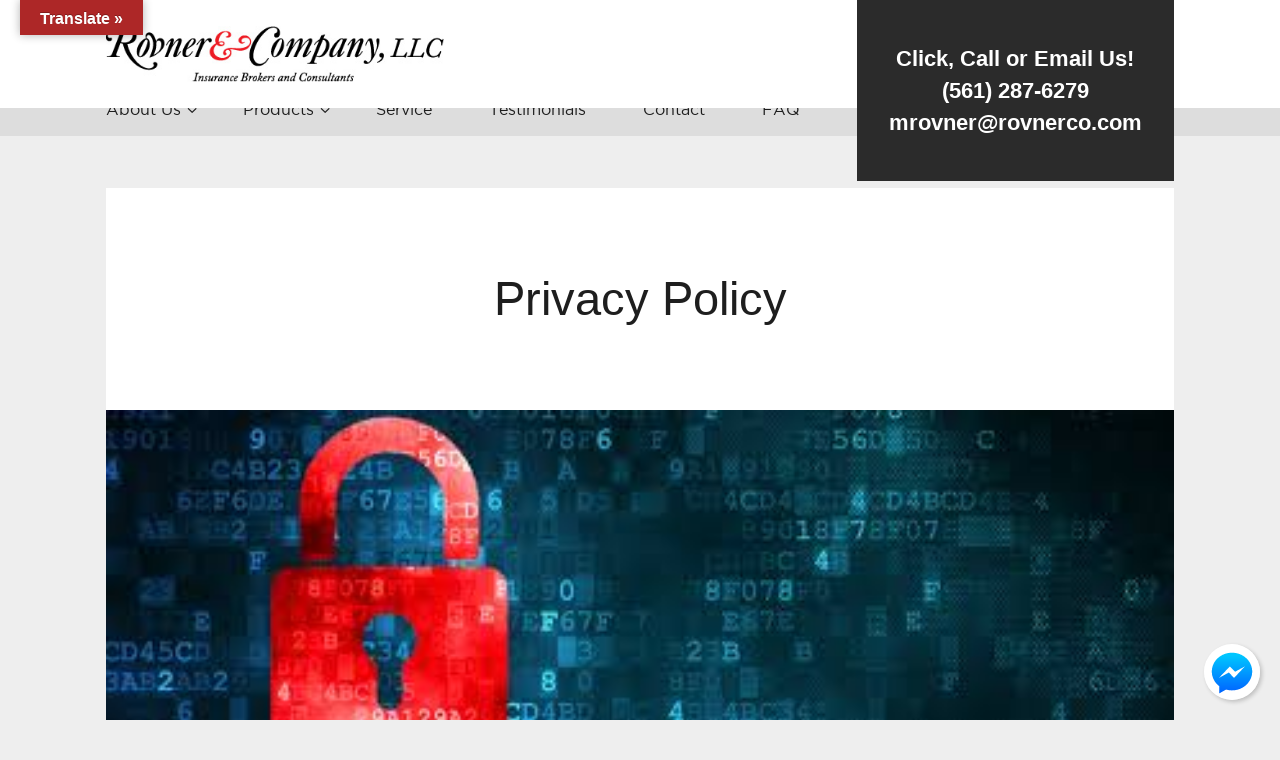

--- FILE ---
content_type: text/html; charset=UTF-8
request_url: https://www.rovnerco.com/privacy-policy/
body_size: 20715
content:
<!DOCTYPE html>
<html lang="en-US">
<head>
	<meta charset="UTF-8">
<script type="text/javascript">
/* <![CDATA[ */
var gform;gform||(document.addEventListener("gform_main_scripts_loaded",function(){gform.scriptsLoaded=!0}),document.addEventListener("gform/theme/scripts_loaded",function(){gform.themeScriptsLoaded=!0}),window.addEventListener("DOMContentLoaded",function(){gform.domLoaded=!0}),gform={domLoaded:!1,scriptsLoaded:!1,themeScriptsLoaded:!1,isFormEditor:()=>"function"==typeof InitializeEditor,callIfLoaded:function(o){return!(!gform.domLoaded||!gform.scriptsLoaded||!gform.themeScriptsLoaded&&!gform.isFormEditor()||(gform.isFormEditor()&&console.warn("The use of gform.initializeOnLoaded() is deprecated in the form editor context and will be removed in Gravity Forms 3.1."),o(),0))},initializeOnLoaded:function(o){gform.callIfLoaded(o)||(document.addEventListener("gform_main_scripts_loaded",()=>{gform.scriptsLoaded=!0,gform.callIfLoaded(o)}),document.addEventListener("gform/theme/scripts_loaded",()=>{gform.themeScriptsLoaded=!0,gform.callIfLoaded(o)}),window.addEventListener("DOMContentLoaded",()=>{gform.domLoaded=!0,gform.callIfLoaded(o)}))},hooks:{action:{},filter:{}},addAction:function(o,r,e,t){gform.addHook("action",o,r,e,t)},addFilter:function(o,r,e,t){gform.addHook("filter",o,r,e,t)},doAction:function(o){gform.doHook("action",o,arguments)},applyFilters:function(o){return gform.doHook("filter",o,arguments)},removeAction:function(o,r){gform.removeHook("action",o,r)},removeFilter:function(o,r,e){gform.removeHook("filter",o,r,e)},addHook:function(o,r,e,t,n){null==gform.hooks[o][r]&&(gform.hooks[o][r]=[]);var d=gform.hooks[o][r];null==n&&(n=r+"_"+d.length),gform.hooks[o][r].push({tag:n,callable:e,priority:t=null==t?10:t})},doHook:function(r,o,e){var t;if(e=Array.prototype.slice.call(e,1),null!=gform.hooks[r][o]&&((o=gform.hooks[r][o]).sort(function(o,r){return o.priority-r.priority}),o.forEach(function(o){"function"!=typeof(t=o.callable)&&(t=window[t]),"action"==r?t.apply(null,e):e[0]=t.apply(null,e)})),"filter"==r)return e[0]},removeHook:function(o,r,t,n){var e;null!=gform.hooks[o][r]&&(e=(e=gform.hooks[o][r]).filter(function(o,r,e){return!!(null!=n&&n!=o.tag||null!=t&&t!=o.priority)}),gform.hooks[o][r]=e)}});
/* ]]> */
</script>

	<meta name="viewport" content="width=device-width" />
	<link rel="profile" href="http://gmpg.org/xfn/11">
	<meta name="viewport" content="width=device-width, initial-scale=1.0">
<meta name='robots' content='index, follow, max-image-preview:large, max-snippet:-1, max-video-preview:-1' />

	<!-- This site is optimized with the Yoast SEO plugin v26.8 - https://yoast.com/product/yoast-seo-wordpress/ -->
	<title>Privacy Policy - Rovner &amp; Company, LLC</title><link rel="preload" href="https://www.rovnerco.com/wp-content/uploads/sites/121/2019/06/Rovner_Final-Logo.jpg" as="image" imagesrcset="https://www.rovnerco.com/wp-content/uploads/sites/121/2019/06/Rovner_Final-Logo.jpg 434w, https://www.rovnerco.com/wp-content/uploads/sites/121/2019/06/Rovner_Final-Logo-300x50.jpg 300w" imagesizes="(max-width: 434px) 100vw, 434px" fetchpriority="high"><link rel="preload" href="https://www.rovnerco.com/wp-content/uploads/sites/121/2018/11/privacy-policy.jpeg" as="image" imagesrcset="https://www.rovnerco.com/wp-content/uploads/sites/121/2018/11/privacy-policy.jpeg 416w, https://www.rovnerco.com/wp-content/uploads/sites/121/2018/11/privacy-policy-300x87.jpeg 300w" imagesizes="(max-width: 416px) 100vw, 416px" fetchpriority="high"><link rel="preload" href="https://www.rovnerco.com/wp-content/cache/perfmatters/www.rovnerco.com/css/page-3.used.css?ver=1764010253" as="style" /><link rel="stylesheet" id="perfmatters-used-css" href="https://www.rovnerco.com/wp-content/cache/perfmatters/www.rovnerco.com/css/page-3.used.css?ver=1764010253" media="all" />
	<meta name="description" content="Do you live in Miami, or any other part of Florida, New York, or California? Rovner &amp; Company is the only insurance agency you need for all of your personal and business insurance needs!" />
	<link rel="canonical" href="https://www.rovnerco.com/privacy-policy/" />
	<meta property="og:locale" content="en_US" />
	<meta property="og:type" content="article" />
	<meta property="og:title" content="Privacy Policy - Rovner &amp; Company, LLC" />
	<meta property="og:description" content="Do you live in Miami, or any other part of Florida, New York, or California? Rovner &amp; Company is the only insurance agency you need for all of your personal and business insurance needs!" />
	<meta property="og:url" content="https://www.rovnerco.com/privacy-policy/" />
	<meta property="og:site_name" content="Rovner &amp; Company, LLC" />
	<meta property="article:publisher" content="https://www.facebook.com/rovnerinsurance/" />
	<meta property="article:modified_time" content="2018-11-28T18:44:21+00:00" />
	<meta property="og:image" content="https://www.rovnerco.com/wp-content/uploads/sites/121/2018/11/privacy-policy.jpeg" />
	<meta property="og:image:width" content="416" />
	<meta property="og:image:height" content="121" />
	<meta property="og:image:type" content="image/jpeg" />
	<meta name="twitter:card" content="summary_large_image" />
	<script type="application/ld+json" class="yoast-schema-graph">{"@context":"https://schema.org","@graph":[{"@type":"WebPage","@id":"https://www.rovnerco.com/privacy-policy/","url":"https://www.rovnerco.com/privacy-policy/","name":"Privacy Policy - Rovner &amp; Company, LLC","isPartOf":{"@id":"https://www.rovnerco.com/#website"},"primaryImageOfPage":{"@id":"https://www.rovnerco.com/privacy-policy/#primaryimage"},"image":{"@id":"https://www.rovnerco.com/privacy-policy/#primaryimage"},"thumbnailUrl":"https://www.rovnerco.com/wp-content/uploads/sites/121/2018/11/privacy-policy.jpeg","datePublished":"2018-11-09T02:36:33+00:00","dateModified":"2018-11-28T18:44:21+00:00","description":"Do you live in Miami, or any other part of Florida, New York, or California? Rovner & Company is the only insurance agency you need for all of your personal and business insurance needs!","breadcrumb":{"@id":"https://www.rovnerco.com/privacy-policy/#breadcrumb"},"inLanguage":"en-US","potentialAction":[{"@type":"ReadAction","target":["https://www.rovnerco.com/privacy-policy/"]}]},{"@type":"ImageObject","inLanguage":"en-US","@id":"https://www.rovnerco.com/privacy-policy/#primaryimage","url":"https://www.rovnerco.com/wp-content/uploads/sites/121/2018/11/privacy-policy.jpeg","contentUrl":"https://www.rovnerco.com/wp-content/uploads/sites/121/2018/11/privacy-policy.jpeg","width":416,"height":121,"caption":"Rovner & Company privacy policy Miami, FL"},{"@type":"BreadcrumbList","@id":"https://www.rovnerco.com/privacy-policy/#breadcrumb","itemListElement":[{"@type":"ListItem","position":1,"name":"Home","item":"https://www.rovnerco.com/"},{"@type":"ListItem","position":2,"name":"Privacy Policy"}]},{"@type":"WebSite","@id":"https://www.rovnerco.com/#website","url":"https://www.rovnerco.com/","name":"Rovner &amp; Company, LLC","description":"Miami Florida Insurance Agency","publisher":{"@id":"https://www.rovnerco.com/#organization"},"potentialAction":[{"@type":"SearchAction","target":{"@type":"EntryPoint","urlTemplate":"https://www.rovnerco.com/?s={search_term_string}"},"query-input":{"@type":"PropertyValueSpecification","valueRequired":true,"valueName":"search_term_string"}}],"inLanguage":"en-US"},{"@type":"Organization","@id":"https://www.rovnerco.com/#organization","name":"Rovner & Company","url":"https://www.rovnerco.com/","logo":{"@type":"ImageObject","inLanguage":"en-US","@id":"https://www.rovnerco.com/#/schema/logo/image/","url":"https://www.rovnerco.com/wp-content/uploads/sites/121/2019/06/Rovner_Final-Logo.jpg","contentUrl":"https://www.rovnerco.com/wp-content/uploads/sites/121/2019/06/Rovner_Final-Logo.jpg","width":434,"height":72,"caption":"Rovner & Company"},"image":{"@id":"https://www.rovnerco.com/#/schema/logo/image/"},"sameAs":["https://www.facebook.com/rovnerinsurance/"]}]}</script>
	<!-- / Yoast SEO plugin. -->


<link rel='dns-prefetch' href='//translate.google.com' />

<link rel='dns-prefetch' href='//maxcdn.bootstrapcdn.com' />
<style type="text/css">/* SITE */body,.logo,.tagline,.headline,h1,h2,h3,h4,h5,h6,.large-title,.small-title,.med-title,.button,button,input[type="submit"]{font-family:Tahoma,Arial,Verdana,sans-serif;}body{background-color:#F0F0F0;font-size:16px;line-height:26px;}body{color:#1E1E1E;}a,.text-intro:first-letter,.drop{color:#AE2525;}a:hover{color:#941F1F;border-bottom-color:#941F1F;}input[type="submit"],button,.button,a.button,.button a,.format-text-main .button{background-color:#f01723;color:#ffffff;padding:13px 26px;}.button.button-outline,.format-text-main .button.button-outline{border:3px solid #f01723;color:#f01723;}.button.button-sec,a.button.button-sec,.button.button-sec a , .format-text-main .button.button-sec{background-color:#939393;color:#ffffff;}/* LAYOUT */.inner{max-width:1068px;}@media all and (min-width:900px){.content-sidebar > .content,.sidebar-content > .content{width:64.794007490637%;/* 692 / 1068 */}.sidebar{width:35.205992509363%;/* 376 / 1068 */}.footer-columns + .footer-copy{margin-top:52px;padding-top:39px;}}/* FORMATTING */.format-text-main{font-size:16px;line-height:26px;}.format-text-main a,.links-main a{border-bottom:1px solid #AE2525;}.format-text-main .alignleft{margin-right:26px;}.format-text-main ul,.format-text-main ol,.format-text-main dl,.format-text-main p:not(:empty):not(:last-child),.format-text-main blockquote,.format-text-main pre,.format-text-main table,.format-text-main .wp-caption,.format-text-main .gfield,.format-text-main .alert:not(:last-child),.format-text-main .note:not(:last-child),.format-text-main .aligncenter,.format-text-main hr{margin-bottom:26px;}.format-text-main ul,.format-text-main ol,.format-text-main .alignright{margin-left:26px;}.format-text-main li ul,.format-text-main li ol{margin-top:9px;}.content-item-text .headline,.content-item-text h1,.content-item-text h2,.content-item-text h3,.content-item-text h4,.content-item-text h5,.content-item-text h6{color:#1E1E1E;}.format-text-main .headline a,.format-text-main h1 a,.format-text-main  h2 a,.format-text-main h3 a,.format-text-main h4 a,.format-text-main h5 a,.format-text-main h6 a{border-bottom:0;color:#AE2525;}.format-text-main h1,.format-text-main h2,.format-text-main h3,.format-text-main h4,.format-text-main h5,.format-text-main h6,.format-text-main input,.format-text-main img.alignright,img.format-text-main .alignleft{margin-bottom:13px;position:relative;}.content-item-text h1,.content-item-text h2,.content-item-text h3,.content-item-text h4{margin-top:39px;}.format-text-main li,.format-text-main dd{margin-bottom:9px;position:relative;}.format-text-main h1,.format-text-main .large-title,.large-title{font-size:47px;font-weight:normal;line-height:66px;}.format-text-main h2{font-size:38px;font-weight:normal;line-height:53px;}.format-text-main h3,.format-text-main .med-title,.med-title{font-size:33px;font-weight:normal;line-height:50px;}.format-text-main h4,.format-text-main .comment-reply-title{font-size:26px;font-weight:normal;line-height:39px;}.format-text-main h5,.format-text-main h6,.small-title,.format-text-main .small-title{font-size:24px;font-weight:normal;line-height:36px;}@media all and (max-width:900px){.format-text-main h1,.format-text-main h2.headline,.format-text-main .large-title,.large-title{font-size:38px;line-height:53px;}.format-text-main h2{font-size:32px;line-height:48px;}.format-text-main h3,.format-text-main .med-title,.med-title{font-size:26px;line-height:35px;}.format-text-main h4,.format-text-main .comment-reply-title{font-size:23px;line-height:35px;}.format-text-main h5,.format-text-main h6,.small-title,.format-text-main .small-title{font-size:20px;line-height:29px;}}@media all and (max-width:700px){.format-text-main h1,.format-text-main h2.headline,.format-text-main .large-title,.large-title{font-size:28px;line-height:40px;}.format-text-main h2{font-size:23px;line-height:32px;}.format-text-main h3,.format-text-main .med-title,.med-title{font-size:20px;line-height:30px;}.format-text-main h4,.format-text-main .comment-reply-title{font-size:20px;line-height:29px;}.format-text-main h5,.format-text-main h6,.small-title,.format-text-main .small-title{font-size:19px;line-height:29px;}}/* BLOCKS */.block{padding:26px 52px;}.block-half,.frame,.note,.alert{padding:13px;}.block-half-bot,.has-inline-post-thumbnail > .content-item-headline:not(.featured-image-cover) > [class*="block-"]{padding-bottom:13px;}.block-half-tb{padding-bottom:13px;padding-top:13px;}.block-half-top{padding-top:13px;}.block-single,.pagination,.box-style-list ul,.tagcloud,.note,.alert{padding:26px;}.block-single-tb{padding-bottom:26px;padding-top:26px;}.block-single-lr{padding-left:26px;padding-right:26px;}.block-single-top,.block-full-content{padding-top:26px;}.block-single-bot{padding-bottom:26px;}.block-mid{padding:39px 26px;}.block-mid-top{padding-top:39px;}.block-mid-bot{padding-bottom:39px;}.block-double{padding:52px;}.block-double-tb,.footer{padding-bottom:52px;padding-top:52px;}.block-double-lr{padding-left:52px;padding-right:52px;}.block-double-top{padding-top:52px;}.block-double-bot,.block-full-content{padding-bottom:52px;}.block-double-content{padding:26px 52px 52px;}.block-triple{padding:78px;}.block-triple-tb{padding-bottom:78px;padding-top:78px;}.block-triple-lr{padding-left:78px;padding-right:78px;}.block-triple-top{padding-top:78px;}.block-triple-bot{padding-bottom:78px;}.block-triple-double{padding:78px 52px;}.block-quad{padding:104px 156px;}.block-quad-tb{padding-bottom:104px;padding-top:104px;}.block-quad-lr{padding-left:104px;padding-right:104px;}.block-quad-top{padding-top:104px;}.block-quad-bot{padding-bottom:104px;}.block-full-quad{padding-bottom:78px;padding-top:104px;}[class*="block-full"]{padding-left:22.47191011236%;padding-right:22.47191011236%;/* 240 / 1068 */}.block-full{padding-bottom:52px;padding-top:52px;}.block-full-top{padding-top:52px;}[class*="block-full"] .wrap.alignright,[class*="block-full"] .wrap.aligncenter{margin-right:-40.816326530612%;/* 240 / 588 */}[class*="block-full"] .wrap.alignleft,[class*="block-full"] .wrap.aligncenter{margin-left:-40.816326530612%;/* 240 / 588 */}@media all and (min-width:1068px){[class*="block-full"] .wrap-small.alignright,[class*="block-full"] .wrap-small.aligncenter{margin-right:-104px;}[class*="block-full"] .wrap-small.alignleft,[class*="block-full"] .wrap-small.aligncenter{margin-left:-104px;}.close-on-desktop{display:none !important;}}@media all and (max-width:1068px){.close-on-max{display:none;}.header .inner,.footer .inner,.page-leads-columns{padding-left:13px;padding-right:13px;}.sidebar{padding-left:13px;padding-right:13px;}[class*="block-full"]{padding-left:78px;padding-right:78px;}[class*="block-full"] .wrap.alignright,[class*="block-full"] .wrap.aligncenter{margin-right:-78px;}[class*="block-full"] .wrap.alignleft,[class*="block-full"] .wrap.aligncenter{margin-left:-78px;}.block-full{padding-bottom:52px;padding-top:52px;}.block-full-top{padding-top:52px;}}@media all and (max-width:900px){/* TRIPLE */.block-quad{padding:78px;}.block-quad-tb{padding-bottom:78px;padding-top:78px;}[class*="block-full"],.block-quad-lr{padding-left:78px;padding-right:78px;}.block-quad-top{padding-top:78px;}.block-quad-bot{padding-bottom:78px;}.block-full-quad{padding-bottom:52px;padding-top:78px;}/* DOUBLE */.block-triple,.block-triple-double{padding:52px;}.block-triple-tb{padding-bottom:52px;padding-top:52px;}.block-triple-lr{padding-left:52px;padding-right:52px;}.block-triple-top{padding-top:52px;}.block-triple-bot{padding-bottom:52px;}/* SINGLE */.header-menu-trigger{right:13px;}.sidebar{padding-bottom:26px;padding-top:26px;}}@media all and (max-width:700px){/* SINGLE + HALF */.block-quad{padding:26px 13px;}.block-triple,.block-triple-double,.block-double,.block-double-content,.block{padding:26px;}.block-quad-tb,.block-triple,.block-triple-tb,.block-double-tb,.block-double{padding-bottom:26px;padding-top:26px;}.block-full{padding-bottom:26px;padding-top:26px;}.block-full-quad{padding-bottom:26px;padding-top:52px;}[class*="block-full"],.block-quad-lr,.block-triple,.block-triple-lr,.block-triple-double,.block-double,.block-double-content,.block-double-lr,.block-single-lr,.block,.sidebar,.blog-teasers,.block-single,.pagination,.tagcloud,.note,.alert{padding-left:13px;padding-right:13px;}.block-quad-top,.block-triple-top,.block-double-top{padding-top:26px;}.block-quad-bot,.block-triple-bot,.block-double-bot{padding-bottom:26px;}}/* COLUMNS */@media all and (min-width:700px){.columns-half{margin-left:-13px;}.columns-half > .col{padding-left:13px;}.columns-single{margin-left:-26px;}.columns-single > .col{padding-left:26px;}.columns-mid{margin-left:-39px;}.columns-mid > .col{padding-left:39px;}.columns-double{margin-left:-52px;}.columns-double > .col{padding-left:52px;}}/* SPACERS */.mb-quad:not(:last-child){margin-bottom:104px;}.mb-triple:not(:last-child){margin-bottom:78px;}.mt-double{margin-top:52px;}.mb-double:not(:last-child){margin-bottom:52px;}.mb-mid:not(:last-child),.comments-title{margin-bottom:39px;}.mt-single{margin-top:26px;}.mb-single:not(:last-child),.is-teasers .archives-title{margin-bottom:26px;}.mt-half{margin-top:13px;}.mr-half{margin-right:13px;}.mb-half:not(:last-child),.byline{margin-bottom:13px;}.mt-small{margin-top:4px;}.mr-small{margin-right:4px;}.mb-small:not(:last-child){margin-bottom:4px;}.wrap.alignright,.wrap.aligncenter{margin-right:-52px;}.wrap.alignleft,.wrap.aligncenter{margin-left:-52px;}@media all and (max-width:900px){/* TRIPLE */.mb-quad:not(:last-child){margin-bottom:78px;}/* DOUBLE */.mb-triple:not(:last-child){margin-bottom:52px;}}@media all and (max-width:700px){/* DOUBLE */.mb-quad:not(:last-child){margin-bottom:52px;}/* SINGLE */.mb-triple:not(:last-child),.mb-double:not(:last-child){margin-bottom:26px;}/* HALF */[class*="block-"] .wrap.alignleft,[class*="block-"] .wrap.aligncenter{margin-left:-13px;}[class*="block-"] .wrap.alignright,[class*="block-"] .wrap.aligncenter{margin-right:-13px;}}/* HEADER */.header{background-color:#FFFFFF;padding-bottom:26px;padding-top:26px;}.logo{font-size:36px;line-height:1.2em;}.custom-logo-link{width:338px;}.logo a{color:#1E1E1E;}.tagline{color:#444444;line-height:1.2em;}.menu-header .menu-item a{color:#444444;}.menu-header .menu-item a:hover{color:#2E2E2E;}.menu-header > .current-menu-item > a{color:#AE2525;}.menu-header .menu-item.button a{padding-left:26px;padding-right:26px;}@media all and (min-width:1068px){.main-menu-triggers,.menu-trigger,.menu-search{display:inline-block;}.sub-menu{width:234px;}.sub-menu .sub-menu{left:234px;top:0;}.menu-main .sub-menu .sub-menu{left:234px;}}@media all and (min-width:900px){.menu-header > .menu-item > a{padding-left:16px;padding-right:16px;}.menu-header .sub-menu{background-color:#5e5e5e;}.menu-header .sub-menu a{color:#ffffff;}.menu-header .sub-menu a:hover{color:#aaaaaa;}}@media all and (max-width:1068px){.header-menu-wrap{clear:both;right:26px;}}@media all and (max-width:900px){.header-menu{margin-left:-13px;margin-right:-13px;margin-top:13px;}.header-menu .sub-menu{margin-left:13px;}.header-menu .menu-item-has-children > a{padding-bottom:13px;}.header-menu .menu-item a,.header-menu .current-menu-item.menu-item a{padding:13px;}}@media all and (max-width:700px){}/* MAIN MENU */.main-menu,.menu-search-field{background-color:#DDDDDD;}.main-menu .search-input,.main-menu-triggers .menu-trigger,.main-menu .search-submit{color:#1E1E1E;}.menu-main .menu-item a{color:#1E1E1E;}.menu-main .menu-item-desc{color:#444444;font-size:0.8em;}@media all and (min-width:1068px){.menu-main .menu-item a{padding:13px 26px;}.menu-main > .menu-item:not(.current-menu-item):first-child{margin-left:-26px;}.menu-main .menu-item-has-children a{padding-right:31px;}.menu-main .sub-menu,.menu-main > .current-menu-item > a,.menu-main > .menu-item-has-children > a:hover,.menu-main > .menu-item-has-children:hover > a{background-color:#FFFFFF;}.menu-main .current-menu-item a,.menu-main .menu-item-has-children:hover a,.menu-main .menu-item-has-children:hover .menu-item-desc,.menu-main .current-menu-item .menu-item-desc{color:#1E1E1E;}.main-menu-content,.menu-main{float:left;}.has-social-menu{padding-bottom:16px;padding-top:16px;}.has-menus .main-menu-triggers + .menu-social{border-right:1px solid rgba(0,0,0,0.15);margin-right:20px;padding-right:20px;}.main-menu.has-menus .main-menu-active-search{margin-top:-29px;}.has-menus .main-menu-side,.main-menu-triggers,.menu-search,.has-menus .menu-social{float:right;}.has-menus .main-menu-side{margin-top:-14px;position:absolute;right:0;top:50%;}.menu-trigger:not(.menu-trigger-search):not(:last-child),.menu-social .menu-item:not(:last-child){margin-right:20px;}.menu-main > .menu-item-has-children > a > .menu-item-title:after{right:-1em;}}@media all and (max-width:1068px){.menu-trigger{background-color:rgba(0,0,0,0.05);border-bottom:1px solid rgba(0,0,0,0.1);padding:13px 26px;text-align:center;}.menu-trigger{background-color:rgba(0,0,0,0.07);}.menu-trigger:not(:last-child){border-right:1px solid rgba(0,0,0,0.15);}.menu-trigger-active{background-color:transparent;border-bottom:0;}.menu-trigger-text{font-size:14px;font-weight:500;margin-left:7px;}.menu-content{padding:26px 13px;}.menu-main{padding-bottom:0;}.menu-social .menu-item:not(:last-child),.menu-main .menu-item:not(:last-child){border-bottom:none;}.menu-main > .menu-item{display:block;float:left;margin-bottom:26px;vertical-align:top;width:25%;}.menu-main > .menu-item:not(:first-child){padding-left:13px;}.menu-main > .menu-item a{padding-bottom:6px;padding-top:6px;}.menu-main .sub-menu a:hover{background-color:transparent;}.menu-main.menu .menu-item-desc{display:none;}.menu-social{text-align:center;}.menu-social.menu .menu-item a{font-size:26px;}.menu-social.menu > .menu-item{display:inline-block;float:none;}.menu-social.menu .menu-item:not(:last-child){margin-right:26px;}.main-menu .main-menu-search .search-input,.main-menu .main-menu-search .search-input:focus{float:left;padding-left:0;width:90%;}.main-menu .search-submit{float:right;}.menu-main.menu > .menu-item-has-children > a > .menu-item-title:after,.menu-main .sub-menu .menu-item-has-children:after{content:'';}.menu-main .sub-menu{background-color:transparent;border-bottom:0;box-shadow:none;display:block;position:static;width:auto;}.menu-main .sub-menu a{border-bottom:0;}.menu-main .sub-menu .sub-menu{border-left:1px solid rgba(0,0,0,0.15);margin-left:16px;}.menu-main .sub-menu .sub-menu a{padding-left:16px;}}@media all and (max-width:900px){}@media all and (max-width:700px){}/* CONTENT */.content-item,.blog-teaser{background-color:#FFFFFF;}.content-item{border-bottom-style:solid;border-bottom-width:1px;}blockquote,.content-item,.page-numbers,.quote-box{border-color:#DDDDDD;}.content-item-text{color:#1E1E1E;}@media all and (min-width:900px){.content-box{margin-bottom:52px;margin-top:52px;}}/* FEATURED IMAGE */.image-overlay:after{background-color:rgba(0,0,0,0.5);}.featured-image-cover.image-overlay{background-image:url('https://www.rovnerco.com/wp-content/uploads/sites/121/2018/11/planning-desk-copy-2.jpg');}.featured-image-cover,.featured-image-cover .site-title,.featured-image-cover .menu > .menu-item > a,.featured-image-cover .header-menu-trigger,.featured-image-cover .headline,.featured-image-cover .headline a,.featured-image-cover .byline{color:#fff;}.featured-image-cover .menu > .menu-item > a:hover,.featured-image-cover .tagline,.featured-image-cover .byline a,.featured-image-cover .entry-subtitle{color:#eee;}.featured-image-cover .byline a{border-bottom:1px solid rgba(255,255,255,0.2);}.featured-image-cover.text-alt,.featured-image-cover.text-alt .site-title,.featured-image-cover.text-alt .menu > .menu-item > a,.featured-image-cover.text-alt .header-menu-trigger,.featured-image-cover.text-alt .headline,.featured-image-cover.text-alt .headline a,.featured-image-cover.text-alt .byline{color:#1E1E1E;}.featured-image-cover.text-alt .menu > .menu-item > a:hover,.featured-image-cover.text-alt .tagline,.featured-image-cover.text-alt .byline a,.featured-image-cover.text-alt .entry-subtitle{color:#444;}.featured-image-cover.text-alt .byline a{border-bottom:1px solid rgba(0,0,0,0.2);}@media all and (max-width:900px){.featured-image-cover .sub-menu > .menu-item > a{color:#fff;}.featured-image-cover.text-alt .sub-menu > .menu-item > a{color:#1E1E1E;}}/* SHARE */@media all and (max-width:1068px){.md-share-float.side-v,.md-share-float.side-v .md-share{width:100%;}.md-share-float.side-v{bottom:0;left:0;top:auto;}}@media all and (min-width:1068px){.md-share-float.side-left{left:0;top:40%;}.md-share-float.side-right{top:40%;right:0;}.md-share-float.side-v,.md-share-float.side-v .md-share{width:50px;}.md-share-float.inline{position:absolute;left:-50px;top:26px;}.sidebar-content .md-share-float.inline{left:inherit;right:-50px;}.md-share-float.inline .md-share{position:static;top:26px;}.md-share-float.side-v .share-button{display:block;width:100% !important;}.md-share-float.inline.is-sticky{top:0;}.md-share-float.inline.is-sticky .md-share{position:fixed;top:78px;}.md-share-float.inline.is-stuck{bottom:26px;}.md-share-float.inline.is-stuck,.md-share-float.inline.is-stuck .md-share{top:inherit;}/* inline + right screen */.md-share-float.inline .share-button,.md-share-float.side-right .share-button{box-shadow:inset -3px 0 2px rgba(0,0,0,0.15);}.md-share-float.side-right .md-share{border-radius:3px 0 0 3px;} .md-share-float.inline .share-button:first-child,.md-share-float.side-right .share-button:first-child{border-radius:3px 0 0;}.md-share-float.inline .share-button:last-child,.md-share-float.side-right .share-button:last-child{border-radius:0 0 0 3px;}/* left screen */.md-share-float.side-left .md-share{border-radius:0 3px 3px 0;}.sidebar-content .md-share-float.inline .share-button,.md-share-float.side-left .share-button{box-shadow:inset 3px 0 2px rgba(0,0,0,0.15);}.sidebar-content .md-share-float.inline .share-button:first-child,.md-share-float.side-left .share-button:first-child{border-radius:0 3px 0 0;}.sidebar-content .md-share-float.inline .share-button:last-child,.md-share-float.side-left .share-button:last-child{border-radius:0 0 3px 0;}}/* SIDEBAR */.sidebar{background-color:transparent;color:#1E1E1E;}.sidebar a{border-bottom:1px solid #444444;color:#444444;}.format-text-main .sidebar-title{color:#1E1E1E;}@media all and (min-width:900px){.content-sidebar > .content,.content-sidebar > .sidebar,.sidebar-content > .sidebar{float:left;}}.content-sidebar > .sidebar{padding-left:26px;}.sidebar-content > .sidebar{padding-right:26px;}@media all and (max-width:900px){.content-sidebar > .sidebar,.sidebar-content > .sidebar{padding-left:13px;padding-right:13px;}.footer .col:not(:first-child){margin-top:26px;}}@media all and (max-width:700px){}/* FOOTER */.footer{background-color:#DDDDDD;color:#ffffff;}.footer a{border-bottom-color:#ffffff;color:#ffffff;}.format-text-main .footer-title{color:#ffffff;}@media all and (max-width:900px){}@media all and (max-width:700px){}</style>
<style id='wp-img-auto-sizes-contain-inline-css' type='text/css'>
img:is([sizes=auto i],[sizes^="auto," i]){contain-intrinsic-size:3000px 1500px}
/*# sourceURL=wp-img-auto-sizes-contain-inline-css */
</style>
<link rel="stylesheet" id="marketers-delight-css" type="text/css" media="all" data-pmdelayedstyle="https://www.rovnerco.com/wp-content/cache/perfmatters/www.rovnerco.com/minify/58e7eb1d0707.style.min.css?ver=181118111111">
<style id='wp-block-library-inline-css' type='text/css'>
:root{--wp-block-synced-color:#7a00df;--wp-block-synced-color--rgb:122,0,223;--wp-bound-block-color:var(--wp-block-synced-color);--wp-editor-canvas-background:#ddd;--wp-admin-theme-color:#007cba;--wp-admin-theme-color--rgb:0,124,186;--wp-admin-theme-color-darker-10:#006ba1;--wp-admin-theme-color-darker-10--rgb:0,107,160.5;--wp-admin-theme-color-darker-20:#005a87;--wp-admin-theme-color-darker-20--rgb:0,90,135;--wp-admin-border-width-focus:2px}@media (min-resolution:192dpi){:root{--wp-admin-border-width-focus:1.5px}}.wp-element-button{cursor:pointer}:root .has-very-light-gray-background-color{background-color:#eee}:root .has-very-dark-gray-background-color{background-color:#313131}:root .has-very-light-gray-color{color:#eee}:root .has-very-dark-gray-color{color:#313131}:root .has-vivid-green-cyan-to-vivid-cyan-blue-gradient-background{background:linear-gradient(135deg,#00d084,#0693e3)}:root .has-purple-crush-gradient-background{background:linear-gradient(135deg,#34e2e4,#4721fb 50%,#ab1dfe)}:root .has-hazy-dawn-gradient-background{background:linear-gradient(135deg,#faaca8,#dad0ec)}:root .has-subdued-olive-gradient-background{background:linear-gradient(135deg,#fafae1,#67a671)}:root .has-atomic-cream-gradient-background{background:linear-gradient(135deg,#fdd79a,#004a59)}:root .has-nightshade-gradient-background{background:linear-gradient(135deg,#330968,#31cdcf)}:root .has-midnight-gradient-background{background:linear-gradient(135deg,#020381,#2874fc)}:root{--wp--preset--font-size--normal:16px;--wp--preset--font-size--huge:42px}.has-regular-font-size{font-size:1em}.has-larger-font-size{font-size:2.625em}.has-normal-font-size{font-size:var(--wp--preset--font-size--normal)}.has-huge-font-size{font-size:var(--wp--preset--font-size--huge)}.has-text-align-center{text-align:center}.has-text-align-left{text-align:left}.has-text-align-right{text-align:right}.has-fit-text{white-space:nowrap!important}#end-resizable-editor-section{display:none}.aligncenter{clear:both}.items-justified-left{justify-content:flex-start}.items-justified-center{justify-content:center}.items-justified-right{justify-content:flex-end}.items-justified-space-between{justify-content:space-between}.screen-reader-text{border:0;clip-path:inset(50%);height:1px;margin:-1px;overflow:hidden;padding:0;position:absolute;width:1px;word-wrap:normal!important}.screen-reader-text:focus{background-color:#ddd;clip-path:none;color:#444;display:block;font-size:1em;height:auto;left:5px;line-height:normal;padding:15px 23px 14px;text-decoration:none;top:5px;width:auto;z-index:100000}html :where(.has-border-color){border-style:solid}html :where([style*=border-top-color]){border-top-style:solid}html :where([style*=border-right-color]){border-right-style:solid}html :where([style*=border-bottom-color]){border-bottom-style:solid}html :where([style*=border-left-color]){border-left-style:solid}html :where([style*=border-width]){border-style:solid}html :where([style*=border-top-width]){border-top-style:solid}html :where([style*=border-right-width]){border-right-style:solid}html :where([style*=border-bottom-width]){border-bottom-style:solid}html :where([style*=border-left-width]){border-left-style:solid}html :where(img[class*=wp-image-]){height:auto;max-width:100%}:where(figure){margin:0 0 1em}html :where(.is-position-sticky){--wp-admin--admin-bar--position-offset:var(--wp-admin--admin-bar--height,0px)}@media screen and (max-width:600px){html :where(.is-position-sticky){--wp-admin--admin-bar--position-offset:0px}}

/*# sourceURL=wp-block-library-inline-css */
</style><style id='global-styles-inline-css' type='text/css'>
:root{--wp--preset--aspect-ratio--square: 1;--wp--preset--aspect-ratio--4-3: 4/3;--wp--preset--aspect-ratio--3-4: 3/4;--wp--preset--aspect-ratio--3-2: 3/2;--wp--preset--aspect-ratio--2-3: 2/3;--wp--preset--aspect-ratio--16-9: 16/9;--wp--preset--aspect-ratio--9-16: 9/16;--wp--preset--color--black: #000000;--wp--preset--color--cyan-bluish-gray: #abb8c3;--wp--preset--color--white: #ffffff;--wp--preset--color--pale-pink: #f78da7;--wp--preset--color--vivid-red: #cf2e2e;--wp--preset--color--luminous-vivid-orange: #ff6900;--wp--preset--color--luminous-vivid-amber: #fcb900;--wp--preset--color--light-green-cyan: #7bdcb5;--wp--preset--color--vivid-green-cyan: #00d084;--wp--preset--color--pale-cyan-blue: #8ed1fc;--wp--preset--color--vivid-cyan-blue: #0693e3;--wp--preset--color--vivid-purple: #9b51e0;--wp--preset--gradient--vivid-cyan-blue-to-vivid-purple: linear-gradient(135deg,rgb(6,147,227) 0%,rgb(155,81,224) 100%);--wp--preset--gradient--light-green-cyan-to-vivid-green-cyan: linear-gradient(135deg,rgb(122,220,180) 0%,rgb(0,208,130) 100%);--wp--preset--gradient--luminous-vivid-amber-to-luminous-vivid-orange: linear-gradient(135deg,rgb(252,185,0) 0%,rgb(255,105,0) 100%);--wp--preset--gradient--luminous-vivid-orange-to-vivid-red: linear-gradient(135deg,rgb(255,105,0) 0%,rgb(207,46,46) 100%);--wp--preset--gradient--very-light-gray-to-cyan-bluish-gray: linear-gradient(135deg,rgb(238,238,238) 0%,rgb(169,184,195) 100%);--wp--preset--gradient--cool-to-warm-spectrum: linear-gradient(135deg,rgb(74,234,220) 0%,rgb(151,120,209) 20%,rgb(207,42,186) 40%,rgb(238,44,130) 60%,rgb(251,105,98) 80%,rgb(254,248,76) 100%);--wp--preset--gradient--blush-light-purple: linear-gradient(135deg,rgb(255,206,236) 0%,rgb(152,150,240) 100%);--wp--preset--gradient--blush-bordeaux: linear-gradient(135deg,rgb(254,205,165) 0%,rgb(254,45,45) 50%,rgb(107,0,62) 100%);--wp--preset--gradient--luminous-dusk: linear-gradient(135deg,rgb(255,203,112) 0%,rgb(199,81,192) 50%,rgb(65,88,208) 100%);--wp--preset--gradient--pale-ocean: linear-gradient(135deg,rgb(255,245,203) 0%,rgb(182,227,212) 50%,rgb(51,167,181) 100%);--wp--preset--gradient--electric-grass: linear-gradient(135deg,rgb(202,248,128) 0%,rgb(113,206,126) 100%);--wp--preset--gradient--midnight: linear-gradient(135deg,rgb(2,3,129) 0%,rgb(40,116,252) 100%);--wp--preset--font-size--small: 13px;--wp--preset--font-size--medium: 20px;--wp--preset--font-size--large: 36px;--wp--preset--font-size--x-large: 42px;--wp--preset--spacing--20: 0.44rem;--wp--preset--spacing--30: 0.67rem;--wp--preset--spacing--40: 1rem;--wp--preset--spacing--50: 1.5rem;--wp--preset--spacing--60: 2.25rem;--wp--preset--spacing--70: 3.38rem;--wp--preset--spacing--80: 5.06rem;--wp--preset--shadow--natural: 6px 6px 9px rgba(0, 0, 0, 0.2);--wp--preset--shadow--deep: 12px 12px 50px rgba(0, 0, 0, 0.4);--wp--preset--shadow--sharp: 6px 6px 0px rgba(0, 0, 0, 0.2);--wp--preset--shadow--outlined: 6px 6px 0px -3px rgb(255, 255, 255), 6px 6px rgb(0, 0, 0);--wp--preset--shadow--crisp: 6px 6px 0px rgb(0, 0, 0);}:where(.is-layout-flex){gap: 0.5em;}:where(.is-layout-grid){gap: 0.5em;}body .is-layout-flex{display: flex;}.is-layout-flex{flex-wrap: wrap;align-items: center;}.is-layout-flex > :is(*, div){margin: 0;}body .is-layout-grid{display: grid;}.is-layout-grid > :is(*, div){margin: 0;}:where(.wp-block-columns.is-layout-flex){gap: 2em;}:where(.wp-block-columns.is-layout-grid){gap: 2em;}:where(.wp-block-post-template.is-layout-flex){gap: 1.25em;}:where(.wp-block-post-template.is-layout-grid){gap: 1.25em;}.has-black-color{color: var(--wp--preset--color--black) !important;}.has-cyan-bluish-gray-color{color: var(--wp--preset--color--cyan-bluish-gray) !important;}.has-white-color{color: var(--wp--preset--color--white) !important;}.has-pale-pink-color{color: var(--wp--preset--color--pale-pink) !important;}.has-vivid-red-color{color: var(--wp--preset--color--vivid-red) !important;}.has-luminous-vivid-orange-color{color: var(--wp--preset--color--luminous-vivid-orange) !important;}.has-luminous-vivid-amber-color{color: var(--wp--preset--color--luminous-vivid-amber) !important;}.has-light-green-cyan-color{color: var(--wp--preset--color--light-green-cyan) !important;}.has-vivid-green-cyan-color{color: var(--wp--preset--color--vivid-green-cyan) !important;}.has-pale-cyan-blue-color{color: var(--wp--preset--color--pale-cyan-blue) !important;}.has-vivid-cyan-blue-color{color: var(--wp--preset--color--vivid-cyan-blue) !important;}.has-vivid-purple-color{color: var(--wp--preset--color--vivid-purple) !important;}.has-black-background-color{background-color: var(--wp--preset--color--black) !important;}.has-cyan-bluish-gray-background-color{background-color: var(--wp--preset--color--cyan-bluish-gray) !important;}.has-white-background-color{background-color: var(--wp--preset--color--white) !important;}.has-pale-pink-background-color{background-color: var(--wp--preset--color--pale-pink) !important;}.has-vivid-red-background-color{background-color: var(--wp--preset--color--vivid-red) !important;}.has-luminous-vivid-orange-background-color{background-color: var(--wp--preset--color--luminous-vivid-orange) !important;}.has-luminous-vivid-amber-background-color{background-color: var(--wp--preset--color--luminous-vivid-amber) !important;}.has-light-green-cyan-background-color{background-color: var(--wp--preset--color--light-green-cyan) !important;}.has-vivid-green-cyan-background-color{background-color: var(--wp--preset--color--vivid-green-cyan) !important;}.has-pale-cyan-blue-background-color{background-color: var(--wp--preset--color--pale-cyan-blue) !important;}.has-vivid-cyan-blue-background-color{background-color: var(--wp--preset--color--vivid-cyan-blue) !important;}.has-vivid-purple-background-color{background-color: var(--wp--preset--color--vivid-purple) !important;}.has-black-border-color{border-color: var(--wp--preset--color--black) !important;}.has-cyan-bluish-gray-border-color{border-color: var(--wp--preset--color--cyan-bluish-gray) !important;}.has-white-border-color{border-color: var(--wp--preset--color--white) !important;}.has-pale-pink-border-color{border-color: var(--wp--preset--color--pale-pink) !important;}.has-vivid-red-border-color{border-color: var(--wp--preset--color--vivid-red) !important;}.has-luminous-vivid-orange-border-color{border-color: var(--wp--preset--color--luminous-vivid-orange) !important;}.has-luminous-vivid-amber-border-color{border-color: var(--wp--preset--color--luminous-vivid-amber) !important;}.has-light-green-cyan-border-color{border-color: var(--wp--preset--color--light-green-cyan) !important;}.has-vivid-green-cyan-border-color{border-color: var(--wp--preset--color--vivid-green-cyan) !important;}.has-pale-cyan-blue-border-color{border-color: var(--wp--preset--color--pale-cyan-blue) !important;}.has-vivid-cyan-blue-border-color{border-color: var(--wp--preset--color--vivid-cyan-blue) !important;}.has-vivid-purple-border-color{border-color: var(--wp--preset--color--vivid-purple) !important;}.has-vivid-cyan-blue-to-vivid-purple-gradient-background{background: var(--wp--preset--gradient--vivid-cyan-blue-to-vivid-purple) !important;}.has-light-green-cyan-to-vivid-green-cyan-gradient-background{background: var(--wp--preset--gradient--light-green-cyan-to-vivid-green-cyan) !important;}.has-luminous-vivid-amber-to-luminous-vivid-orange-gradient-background{background: var(--wp--preset--gradient--luminous-vivid-amber-to-luminous-vivid-orange) !important;}.has-luminous-vivid-orange-to-vivid-red-gradient-background{background: var(--wp--preset--gradient--luminous-vivid-orange-to-vivid-red) !important;}.has-very-light-gray-to-cyan-bluish-gray-gradient-background{background: var(--wp--preset--gradient--very-light-gray-to-cyan-bluish-gray) !important;}.has-cool-to-warm-spectrum-gradient-background{background: var(--wp--preset--gradient--cool-to-warm-spectrum) !important;}.has-blush-light-purple-gradient-background{background: var(--wp--preset--gradient--blush-light-purple) !important;}.has-blush-bordeaux-gradient-background{background: var(--wp--preset--gradient--blush-bordeaux) !important;}.has-luminous-dusk-gradient-background{background: var(--wp--preset--gradient--luminous-dusk) !important;}.has-pale-ocean-gradient-background{background: var(--wp--preset--gradient--pale-ocean) !important;}.has-electric-grass-gradient-background{background: var(--wp--preset--gradient--electric-grass) !important;}.has-midnight-gradient-background{background: var(--wp--preset--gradient--midnight) !important;}.has-small-font-size{font-size: var(--wp--preset--font-size--small) !important;}.has-medium-font-size{font-size: var(--wp--preset--font-size--medium) !important;}.has-large-font-size{font-size: var(--wp--preset--font-size--large) !important;}.has-x-large-font-size{font-size: var(--wp--preset--font-size--x-large) !important;}
/*# sourceURL=global-styles-inline-css */
</style>

<style id='classic-theme-styles-inline-css' type='text/css'>
/*! This file is auto-generated */
.wp-block-button__link{color:#fff;background-color:#32373c;border-radius:9999px;box-shadow:none;text-decoration:none;padding:calc(.667em + 2px) calc(1.333em + 2px);font-size:1.125em}.wp-block-file__button{background:#32373c;color:#fff;text-decoration:none}
/*# sourceURL=/wp-includes/css/classic-themes.min.css */
</style>
<link rel="stylesheet" id="aefbmsg-css-css" type="text/css" media="all" data-pmdelayedstyle="https://www.rovnerco.com/wp-content/cache/perfmatters/www.rovnerco.com/minify/2be78ef74ce5.aefbmsg.min.css?ver=1.0.6">
<link rel="stylesheet" id="social-reels-css" type="text/css" media="all" data-pmdelayedstyle="https://www.rovnerco.com/wp-content/cache/perfmatters/www.rovnerco.com/minify/6b36e25ed877.social-reels-public.min.css?ver=1.0.14">
<link rel='stylesheet' id='social-reels-fonts-css' href='https://www.rovnerco.com/wp-content/cache/perfmatters/www.rovnerco.com/fonts/5b0ae73b4f4b.google-fonts.min.css' type='text/css' media='all' />
<link rel="stylesheet" id="google-language-translator-css" type="text/css" media data-pmdelayedstyle="https://www.rovnerco.com/wp-content/plugins/google-language-translator/css/style.css?ver=6.0.20">
<link rel="stylesheet" id="glt-toolbar-styles-css" type="text/css" media data-pmdelayedstyle="https://www.rovnerco.com/wp-content/cache/perfmatters/www.rovnerco.com/minify/00e7963b9238.toolbar.min.css?ver=6.0.20">
<link rel="stylesheet" id="conversion-cards-style-css" type="text/css" media="all" data-pmdelayedstyle="https://www.rovnerco.com/wp-content/cache/perfmatters/www.rovnerco.com/minify/654d5a8eb9b3.frontend.min.css?ver=1.1.1">
<link rel="stylesheet" id="conversionpro-css" type="text/css" media="all" data-pmdelayedstyle="https://www.rovnerco.com/wp-content/cache/perfmatters/www.rovnerco.com/minify/8cabf3d9a335.style.min.css?ver=6.9">
<link rel="stylesheet" id="font-awesome-4-css" type="text/css" media="all" data-pmdelayedstyle="https://maxcdn.bootstrapcdn.com/font-awesome/4.7.0/css/font-awesome.min.css?ver=4.7.0">
<link rel="stylesheet" id="ae-mobile-bar-css" type="text/css" media="all" data-pmdelayedstyle="https://www.rovnerco.com/wp-content/cache/perfmatters/www.rovnerco.com/minify/4e40ea3b7025.mobile-bar.min.css?ver=1.1.1">
<script type="text/javascript" src="https://www.rovnerco.com/wp-includes/js/jquery/jquery.min.js?ver=3.7.1" id="jquery-core-js"></script>
<script type="pmdelayedscript" src="https://www.rovnerco.com/wp-content/cache/perfmatters/www.rovnerco.com/minify/c9f9478e656d.social-reels-public.min.js?ver=1.0.14" id="social-reels-js" data-perfmatters-type="text/javascript" data-cfasync="false" data-no-optimize="1" data-no-defer="1" data-no-minify="1"></script>
<script type="pmdelayedscript" src="https://www.rovnerco.com/wp-content/cache/perfmatters/www.rovnerco.com/minify/a3a54527972d.jquery.sticky-header.min.js?ver=6.9" id="jquery-sticky-header-js" data-perfmatters-type="text/javascript" data-cfasync="false" data-no-optimize="1" data-no-defer="1" data-no-minify="1"></script>
		<style type="text/css">
			@media all and (max-width: 900px) { body { padding-bottom: 52px; } }/* if weird layout, delete this media query */
							.mobile-bar { background-color: #333; }
						.mobile-bar .mobile-bar-item { width: 25%; }
							.mobile-bar .mobile-bar-name, .mobile-bar .mobile-bar-name:hover { color: #888; }
										.mobile-bar .mobile-bar-item, .mobile-bar .mobile-bar-item:hover { color: #0093E3; }
					</style>
		<style>p.hello{font-size:12px;color:darkgray;}#google_language_translator,#flags{text-align:left;}#google_language_translator{clear:both;}#flags{width:165px;}#flags a{display:inline-block;margin-right:2px;}#google_language_translator{width:auto!important;}div.skiptranslate.goog-te-gadget{display:inline!important;}.goog-tooltip{display: none!important;}.goog-tooltip:hover{display: none!important;}.goog-text-highlight{background-color:transparent!important;border:none!important;box-shadow:none!important;}#google_language_translator select.goog-te-combo{color:#32373c;}#google_language_translator{color:transparent;}body{top:0px!important;}#goog-gt-{display:none!important;}font font{background-color:transparent!important;box-shadow:none!important;position:initial!important;}#glt-translate-trigger{bottom:auto;top:0;left:20px;right:auto;}.tool-container.tool-top{top:50px!important;bottom:auto!important;}.tool-container.tool-top .arrow{border-color:transparent transparent #d0cbcb;top:-14px;}#glt-translate-trigger > span{color:#ffffff;}#glt-translate-trigger{background:#ad2727;}.goog-te-gadget .goog-te-combo{width:100%;}</style>	<style type="text/css">
		@media all and (min-width: 900px) {
			.content-box { margin-top: 0; padding-top: 52px; }
		}
	</style>

	<style type="text/css">
					body { background-color: #EEE; }
				.header-box { background-color: #2b2b2b; }
		.footer, .box-dark, .box-dark-sec, .byline-featured .byline { background-color: #424242; }
		.logo a { color: #1e1e1e; }
		.header-menu a { color: #1e1e1e }
		.header .menu > .menu-item.current-menu-item:not(.button) > a { border-bottom-color: #2b2b2b; }
		a, .content-item a { color: #f01723; }
		.links-main a, .box-links a:not(.button) { border-bottom-color: #f01723; }
		.button, a.button, .button:hover, a.button:hover, [class*="links-"] a.button, button, [class*="links-"] button, input[type="submit"] { background-color: #f01723; color: #ffffff; }
		.button.button-sec, a.button.button-sec, .button.button-sec:hover, a.button.button-sec:hover, [class*="links-"] a.button.button-sec { background-color: #878787; }
					.header-content { background-image: url( 'https://www.rovnerco.com/wp-content/uploads/sites/121/2019/06/danielle-macinnes-1DkWWN1dr-s-unsplash.jpg' ); }
			.header-content.image-overlay:after {
				background-color: rgba(0, 0, 0, 0.5);
			}
					</style>

<link rel="alternate" type="application/rss+xml" title="Rovner &amp; Company, LLC Feed" href="https://www.rovnerco.com/feed/"><!-- Format: hreflang="[language-country]" -->
 
<!-- English version -->
<link rel="alternate" hreflang="en-us" href="https://www.rovnerco.com" />
 
<!-- Spanish version -->
<link rel="alternate" hreflang="es-es" href="https://www.rovnerco.com/es/" />
 
<!-- User preferred version/doesn't target any specific language -->
<link rel="alternate" hreflang="x-default" href="https://www.rovnerco.com" />

<!-- Facebook Pixel Code -->
<script type="pmdelayedscript" data-cfasync="false" data-no-optimize="1" data-no-defer="1" data-no-minify="1">
!function(f,b,e,v,n,t,s)
{if(f.fbq)return;n=f.fbq=function(){n.callMethod?
n.callMethod.apply(n,arguments):n.queue.push(arguments)};
if(!f._fbq)f._fbq=n;n.push=n;n.loaded=!0;n.version='2.0';
n.queue=[];t=b.createElement(e);t.async=!0;
t.src=v;s=b.getElementsByTagName(e)[0];
s.parentNode.insertBefore(t,s)}(window,document,'script',
'https://connect.facebook.net/en_US/fbevents.js');
 fbq('init', '754056081631752'); 
fbq('track', 'PageView');
</script>
<noscript>
 <img height="1" width="1" 
src="https://www.facebook.com/tr?id=754056081631752&ev=PageView
&noscript=1"/>
</noscript>
<!-- End Facebook Pixel Code -->

<!-- Google Tag Manager -->
<script type="pmdelayedscript" data-cfasync="false" data-no-optimize="1" data-no-defer="1" data-no-minify="1">(function(w,d,s,l,i){w[l]=w[l]||[];w[l].push({'gtm.start':
new Date().getTime(),event:'gtm.js'});var f=d.getElementsByTagName(s)[0],
j=d.createElement(s),dl=l!='dataLayer'?'&l='+l:'';j.async=true;j.src=
'https://www.googletagmanager.com/gtm.js?id='+i+dl;f.parentNode.insertBefore(j,f);
})(window,document,'script','dataLayer','GTM-W39Z9W22');</script>
<!-- End Google Tag Manager -->




<link rel="icon" href="https://www.rovnerco.com/wp-content/uploads/sites/121/2019/06/Rovner_Final-Logo.png" sizes="32x32" />
<link rel="icon" href="https://www.rovnerco.com/wp-content/uploads/sites/121/2019/06/Rovner_Final-Logo.png" sizes="192x192" />
<link rel="apple-touch-icon" href="https://www.rovnerco.com/wp-content/uploads/sites/121/2019/06/Rovner_Final-Logo.png" />
<meta name="msapplication-TileImage" content="https://www.rovnerco.com/wp-content/uploads/sites/121/2019/06/Rovner_Final-Logo.png" />
		<style type="text/css" id="wp-custom-css">
			.header-box-float {
    padding: 4% 3%;
}

.header-box a {
	color:white;
}

.box-sec {
    background-color: #b5b5b5;
}
.page-id-19922 .box-sec {
    background-color: #f5f6f7;
}

.featured-quote .quote-body {
box-shadow: 0 4px 14px 2px rgba(65, 71, 108, 0.09);
}

@media only screen and (max-width: 480px) {
  .custom-logo-link {
    margin-left: 25px;
  }
}

.page-id-20868 h1.headline {
    display: none !important ;
}		</style>
		<style>.perfmatters-lazy-youtube{position:relative;width:100%;max-width:100%;height:0;padding-bottom:56.23%;overflow:hidden}.perfmatters-lazy-youtube img{position:absolute;top:0;right:0;bottom:0;left:0;display:block;width:100%;max-width:100%;height:auto;margin:auto;border:none;cursor:pointer;transition:.5s all;-webkit-transition:.5s all;-moz-transition:.5s all}.perfmatters-lazy-youtube img:hover{-webkit-filter:brightness(75%)}.perfmatters-lazy-youtube .play{position:absolute;top:50%;left:50%;right:auto;width:68px;height:48px;margin-left:-34px;margin-top:-24px;background:url(https://www.rovnerco.com/wp-content/plugins/perfmatters/img/youtube.svg) no-repeat;background-position:center;background-size:cover;pointer-events:none;filter:grayscale(1)}.perfmatters-lazy-youtube:hover .play{filter:grayscale(0)}.perfmatters-lazy-youtube iframe{position:absolute;top:0;left:0;width:100%;height:100%;z-index:99}.perfmatters-lazy.pmloaded,.perfmatters-lazy.pmloaded>img,.perfmatters-lazy>img.pmloaded,.perfmatters-lazy[data-ll-status=entered]{animation:500ms pmFadeIn}@keyframes pmFadeIn{0%{opacity:0}100%{opacity:1}}body .perfmatters-lazy-css-bg:not([data-ll-status=entered]),body .perfmatters-lazy-css-bg:not([data-ll-status=entered]) *,body .perfmatters-lazy-css-bg:not([data-ll-status=entered])::before,body .perfmatters-lazy-css-bg:not([data-ll-status=entered])::after,body .perfmatters-lazy-css-bg:not([data-ll-status=entered]) *::before,body .perfmatters-lazy-css-bg:not([data-ll-status=entered]) *::after{background-image:none!important;will-change:transform;transition:opacity 0.025s ease-in,transform 0.025s ease-in!important;}</style><link rel="stylesheet" id="bpfwp-default-css" type="text/css" media="all" data-pmdelayedstyle="https://www.rovnerco.com/wp-content/cache/perfmatters/www.rovnerco.com/minify/e086cb2889dd.contact-card.min.css?ver=2.3.16">
</head>

<body class="privacy-policy wp-singular page-template-default page page-id-3 wp-custom-logo wp-theme-marketers-delight wp-child-theme-conversionpro-master fl-builder-2-10-0-6 fl-themer-1-5-2-1 fl-no-js" itemtype="http://schema.org/WebPage">


	<header id="header" class="header block-single-tb " role="banner" itemscope="itemscope" itemtype="http://schema.org/Organization">
		<div class="inner">

			
	

	
	
		<a href="https://www.rovnerco.com/" class="custom-logo-link" rel="home"><img data-perfmatters-preload width="434" height="72" src="https://www.rovnerco.com/wp-content/uploads/sites/121/2019/06/Rovner_Final-Logo.jpg" class="custom-logo" alt="logo" decoding="async" srcset="https://www.rovnerco.com/wp-content/uploads/sites/121/2019/06/Rovner_Final-Logo.jpg 434w, https://www.rovnerco.com/wp-content/uploads/sites/121/2019/06/Rovner_Final-Logo-300x50.jpg 300w" sizes="(max-width: 434px) 100vw, 434px" fetchpriority="high"></a>
	

	


			<div class="header-box header-box-float">
			<div class="inner">
				<p class="header-contact-label">Click, Call or Email Us!</p>
				<p class="header-contact-number"><a href="tel:5612876279">(561) 287-6279</a></p>
				<p class="header-contact-other"><a href="mailto:mrovner@rovnerco.com">mrovner@rovnerco.com</a></p>
			</div>
		</div>
	

		</div>
	</header>
	<div class="header-offset"></div>
	

<nav id="main-menu" class="main-menu has-menus">
	<div class="inner">

		<!-- Triggers -->

		<div id="main-menu-triggers" class="main-menu-triggers columns-2 close-on-desktop">

							<span id="menu-trigger-menu" class="menu-trigger-menu menu-trigger col">
					<i class="md-icon-menu"></i> <span class="menu-trigger-text close-on-mobile">Header Navigation</span>
				</span>
			
			
			<span id="menu-trigger-search" class="menu-trigger-search menu-trigger col">
				<i class="md-icon-search"></i> <span class="menu-trigger-text close-on-desktop close-on-mobile">Search</span>
			</span>

			
			
		</div>

		<!-- Menu Main -->

		
			<ul id="main-menu-menu" class="menu menu-main menu-content close-on-max"><li id="menu-item-19310" class="menu-item menu-item-type-post_type menu-item-object-page current-menu-ancestor current-menu-parent current_page_parent current_page_ancestor menu-item-has-children menu-item-19310"><a href="https://www.rovnerco.com/about/" itemprop="url"><span class="menu-item-title" itemprop="name">About Us</span></a>
<ul class="sub-menu">
	<li id="menu-item-21127" class="menu-item menu-item-type-post_type menu-item-object-page menu-item-21127"><a href="https://www.rovnerco.com/welcome/" itemprop="url"><span class="menu-item-title" itemprop="name">Welcome</span></a></li>
	<li id="menu-item-19286" class="menu-item menu-item-type-post_type menu-item-object-page menu-item-has-children menu-item-19286"><a href="https://www.rovnerco.com/about/" itemprop="url"><span class="menu-item-title" itemprop="name">Why Rovner</span></a>
	<ul class="sub-menu">
		<li id="menu-item-20498" class="menu-item menu-item-type-post_type menu-item-object-page menu-item-20498"><a href="https://www.rovnerco.com/accessibility/" itemprop="url"><span class="menu-item-title" itemprop="name">Accessibility</span></a></li>
	</ul>
</li>
	<li id="menu-item-19309" class="menu-item menu-item-type-post_type menu-item-object-page menu-item-19309"><a href="https://www.rovnerco.com/employees/" itemprop="url"><span class="menu-item-title" itemprop="name">Our Team</span></a></li>
	<li id="menu-item-19292" class="menu-item menu-item-type-post_type menu-item-object-page menu-item-19292"><a href="https://www.rovnerco.com/reviews/" itemprop="url"><span class="menu-item-title" itemprop="name">Leave A Review</span></a></li>
	<li id="menu-item-19588" class="menu-item menu-item-type-post_type menu-item-object-page menu-item-19588"><a href="https://www.rovnerco.com/refer/" itemprop="url"><span class="menu-item-title" itemprop="name">Refer Friends &#038; Family</span></a></li>
	<li id="menu-item-19289" class="menu-item menu-item-type-post_type menu-item-object-page menu-item-privacy-policy current-menu-item page_item page-item-3 current_page_item menu-item-19289"><a href="https://www.rovnerco.com/privacy-policy/" itemprop="url"><span class="menu-item-title" itemprop="name">Our Privacy Policy</span></a></li>
	<li id="menu-item-20224" class="menu-item menu-item-type-post_type menu-item-object-page menu-item-20224"><a href="https://www.rovnerco.com/blog/" itemprop="url"><span class="menu-item-title" itemprop="name">Blog</span></a></li>
</ul>
</li>
<li id="menu-item-19591" class="menu-item menu-item-type-custom menu-item-object-custom menu-item-has-children menu-item-19591"><a href="#" itemprop="url"><span class="menu-item-title" itemprop="name">Products</span></a>
<ul class="sub-menu">
	<li id="menu-item-19587" class="menu-item menu-item-type-post_type menu-item-object-page menu-item-19587"><a href="https://www.rovnerco.com/personal/" itemprop="url"><span class="menu-item-title" itemprop="name">Personal Insurance</span></a></li>
	<li id="menu-item-19586" class="menu-item menu-item-type-post_type menu-item-object-page menu-item-19586"><a href="https://www.rovnerco.com/business/" itemprop="url"><span class="menu-item-title" itemprop="name">Commercial Insurance</span></a></li>
</ul>
</li>
<li id="menu-item-19322" class="menu-item menu-item-type-post_type menu-item-object-page menu-item-19322"><a href="https://www.rovnerco.com/service/" itemprop="url"><span class="menu-item-title" itemprop="name">Service</span></a></li>
<li id="menu-item-19985" class="menu-item menu-item-type-post_type menu-item-object-page menu-item-19985"><a href="https://www.rovnerco.com/testimonials/" itemprop="url"><span class="menu-item-title" itemprop="name">Testimonials</span></a></li>
<li id="menu-item-19288" class="menu-item menu-item-type-post_type menu-item-object-page menu-item-19288"><a href="https://www.rovnerco.com/contact/" itemprop="url"><span class="menu-item-title" itemprop="name">Contact</span></a></li>
<li id="menu-item-20839" class="menu-item menu-item-type-post_type menu-item-object-page menu-item-20839"><a href="https://www.rovnerco.com/faq/" itemprop="url"><span class="menu-item-title" itemprop="name">FAQ</span></a></li>
</ul>
		
		<!-- Side Menu -->

		<div id="main-menu-side" class="main-menu-side clear">

			<div class="main-menu-triggers">

				
				<form role="search" method="get" class="menu-search" action="https://www.rovnerco.com/">

	<!-- Trigger -->

	<span id="menu-desktop-trigger-search" class="menu-trigger-search menu-trigger close-on-max">
		<i class="md-icon-search"></i>
	</span>

	<!-- Form -->

	<div id="main-menu-search" class="main-menu-search menu-content close-on-desktop close-on-max">

		<div id="menu-search-field" class="menu-search-field clear">

			<input type="search" id="menu-search-input" class="search-input" placeholder="To search, type and hit enter&hellip;" value="" name="s" id="s" />

			<button type="submit" class="search-submit md-icon-search" id="searchsubmit"></button>

		</div>

	</div>

</form>
			</div>

			
		</div>

	</div>
</nav>


	<div id="content_box" class="content-box is-content-box is-full-width format-text-main">

	<main id="content" class="content inner" role="main">

		
	
					<article id="content-3" class="post-3 page type-page status-publish has-post-thumbnail hentry" itemscope itemtype="http://schema.org/Article">

	
	
<div id="content-3-schema">

	
	<meta itemscope itemprop="mainEntityOfPage" itemtype="https://schema.org/WebPage" itemid="https://www.rovnerco.com/privacy-policy/" />

	<meta itemscope itemprop="headline" content="Privacy Policy" />

	<div itemscope itemprop="author" itemtype="https://schema.org/Person">
		<meta itemprop="name" content="Kevin"></meta>
	</div>

			<meta itemscope itemprop="image" content="https://www.rovnerco.com/wp-content/uploads/sites/121/2018/11/privacy-policy.jpeg"></meta>
	
	<meta itemprop="datePublished" content="2018-11-09T02:36:33+00:00" />

	<meta itemprop="dateModified" class="updated" content="2018-11-28 " />

	<div itemprop="publisher" itemscope itemtype="https://schema.org/Organization">

		<meta itemprop="name" content="Rovner &amp; Company, LLC">

		
	</div>

	
</div>
<header class=" content-item-headline content-item content-item  inner byline-featured">

	<div class="block-triple">
		
			<h1 class="headline">Privacy Policy</h1>

		
		
		
	</div>
	
	
</header>
			
	
		<div class="featured-image box inner" >

			
				<img data-perfmatters-preload width="416" height="121" src="https://www.rovnerco.com/wp-content/uploads/sites/121/2018/11/privacy-policy.jpeg" class="attachment-md-full size-md-full wp-post-image" alt="Rovner &amp; Company privacy policy Miami, FL" decoding="async" fetchpriority="high" srcset="https://www.rovnerco.com/wp-content/uploads/sites/121/2018/11/privacy-policy.jpeg 416w, https://www.rovnerco.com/wp-content/uploads/sites/121/2018/11/privacy-policy-300x87.jpeg 300w" sizes="(max-width: 416px) 100vw, 416px">
			
			
	

		</div>

	
	
	
<div class="content-item-text content-item inner block-full-content" itemprop="text">

	
	
	<h2>Web Site Terms and Conditions of Use</h2>
<h3>1. Terms</h3>
<p>By accessing this web site, you are agreeing to be bound by these web site Terms and Conditions of Use, applicable laws and regulations and their compliance. If you disagree with any of the stated terms and conditions, you are prohibited from using or accessing this site. The materials contained in this site are secured by relevant copyright and trade mark law.</p>
<h3>2. Use License</h3>
<ol type="a">
<li>Permission is allowed to temporarily download one duplicate of the materials (data or programming) on Rovner &#038; Company&#8217;s site for individual and non-business use only. This is the just a permit of license and not an exchange of title, and under this permit you may not:
<ol type="i">
<li>modify or copy the materials;</li>
<li>use the materials for any commercial use , or for any public presentation (business or non-business);</li>
<li>attempt to decompile or rebuild any product or material contained on Rovner &#038; Company&#8217;s site;</li>
<li>remove any copyright or other restrictive documentations from the materials; or</li>
<li>transfer the materials to someone else or even &#8220;mirror&#8221; the materials on other server.</li>
</ol>
</li>
<li>This permit might consequently be terminated if you disregard any of these confinements and may be ended by Rovner &#038; Company whenever deemed. After permit termination or when your viewing permit is terminated, you must destroy any downloaded materials in your ownership whether in electronic or printed form.</li>
</ol>
<h3>3. Disclaimer</h3>
<ol type="a">
<li>The materials on Rovner &#038; Company&#8217;s site are given &#8220;as is&#8221;. Rovner &#038; Company makes no guarantees, communicated or suggested, and thus renounces and nullifies every single other warranties, including without impediment, inferred guarantees or states of merchantability, fitness for a specific reason, or non-encroachment of licensed property or other infringement of rights. Further, Rovner &#038; Company does not warrant or make any representations concerning the precision, likely results, or unwavering quality of the utilization of the materials on its Internet site or generally identifying with such materials or on any destinations connected to this website.</li>
</ol>
<h3>4. Constraints</h3>
<p>In no occasion should Rovner &#038; Company or its suppliers subject for any harms (counting, without constraint, harms for loss of information or benefit, or because of business interference,) emerging out of the utilization or powerlessness to utilize the materials on Rovner &#038; Company&#8217;s Internet webpage, regardless of the possibility that Rovner &#038; Company or a Rovner &#038; Company approved agent has been told orally or in written of the likelihood of such harm. Since a few purviews don&#8217;t permit constraints on inferred guarantees, or impediments of obligation for weighty or coincidental harms, these confinements may not make a difference to you.</p>
<h3>5. Amendments and Errata</h3>
<p>The materials showing up on Rovner &#038; Company&#8217;s site could incorporate typographical, or photographic mistakes. Rovner &#038; Company does not warrant that any of the materials on its site are exact, finished, or current. Rovner &#038; Company may roll out improvements to the materials contained on its site whenever without notification. Rovner &#038; Company does not, then again, make any dedication to update the materials.</p>
<h3>6. Links</h3>
<p>Rovner &#038; Company has not checked on the majority of the websites or links connected to its website and is not in charge of the substance of any such connected webpage. The incorporation of any connection does not infer support by Rovner &#038; Company of the site. Utilization of any such connected site is at the user&#8217;s own risk.</p>
<h3>7. Site Terms of Use Modifications</h3>
<p>Rovner &#038; Company may update these terms of utilization for its website whenever without notification. By utilizing this site you are consenting to be bound by the then current form of these Terms and Conditions of Use.</p>
<h3>8. Governing Law</h3>
<p>Any case identifying with Rovner &#038; Company&#8217;s site should be administered by the laws of the country of United States Rovner &#038; Company State without respect to its contention of law provisions.</p>
<p>General Terms and Conditions applicable to Use of a Web Site.</p>
<h2>Privacy Policy</h2>
<p>Your privacy is critical to us. Likewise, we have built up this Policy with the end goal you should see how we gather, utilize, impart and reveal and make utilization of individual data. The following blueprints our privacy policy.</p>
<ul>
<li>Before or at the time of collecting personal information, we will identify the purposes for which information is being collected.</li>
<li>We will gather and utilization of individual data singularly with the target of satisfying those reasons indicated by us and for other good purposes, unless we get the assent of the individual concerned or as required by law.</li>
<li>We will just hold individual data the length of essential for the satisfaction of those reasons.</li>
<li>We will gather individual data by legal and reasonable means and, where fitting, with the information or assent of the individual concerned.</li>
<li>Personal information ought to be important to the reasons for which it is to be utilized, and, to the degree essential for those reasons, ought to be exact, finished, and updated.</li>
<li>We will protect individual data by security shields against misfortune or burglary, and also unapproved access, divulgence, duplicating, use or alteration.</li>
<li>We will promptly provide customers with access to our policies and procedures for the administration of individual data.</li>
</ul>
<p>We are focused on leading our business as per these standards with a specific end goal to guarantee that the privacy of individual data is secure and maintained.</p>

</div>
</article>		
	

		
		
	</main>

	
</div>


	<footer id="footer" class="footer format-text-main" itemscope itemtype="http://schema.org/WPFooter">
		<div class="inner">

			
	<div class="footer-columns columns-double columns-2 mb-double">

		
			
				<div class="col1 col">
					<div id="bpfwp_contact_card_widget-2" class="widget widget_bpfwp_contact_card_widget mb-double"><p class="footer-title small-title">Contact Our Agency</p><style></style><address class="bp-contact-card">
                    		<div class="bp-name">
			Rovner &amp; Company, LLC		</div>
		
		
								
		
		
				<div class="bp-address">
			10800 Biscayne Blvd, Ste 310<br />
Miami FL  33161		</div>
		
			<meta itemprop="telephone" content="Fax (561) 629-1335">

	
			
		    <script type="application/ld+json">
        {"@type": "InsuranceAgency","image": "https://www.rovnerco.com/wp-content/uploads/sites/121/2019/07/rovner-debug.png","name": "Rovner &amp; Company, LLC","description": "Miami Florida Insurance Agency","url": "https://www.rovnerco.com","address" : {"@type": "PostalAddress","name": "10800 Biscayne Blvd, Ste 310
Miami FL  33161"},"hasMenu": "","email": "mr&#111;&#118;&#110;&#101;r&#64;rov&#110;&#101;&#114;&#99;o&#46;&#99;o&#109;","@context": "https://schema.org/"}    </script>
</address></div>				</div>

			
		
			
				<div class="col2 col">
					<div id="bpfwp_contact_card_widget-5" class="widget widget_bpfwp_contact_card_widget mb-double"><style></style><address class="bp-contact-card">
                    
		
								
		
		
		
				<div class="bp-directions">
			<a href="//maps.google.com/maps?saddr=current+location&daddr=10800+Biscayne+Blvd%2C+Ste+310%0D%0AMiami+FL++33161" target="_blank">Get Directions</a>
		</div>
		
			<div class="bp-phone bp-alt-phone">
			Phone (561) 287-6279		</div>
	
	<div class="bp-phone" itemprop="telephone">
		Fax (561) 629-1335	</div>

	
				<div class="bp-contact bp-contact-email">
					<a href="mailto:mr&#111;vn&#101;r&#064;ro&#118;n&#101;&#114;&#099;o&#046;com">mr&#111;vn&#101;r&#064;ro&#118;n&#101;&#114;&#099;o&#046;com</a>
				</div>

			
			
		
		<div class="bp-opening-hours-brief">

			Mo,Tu,We,Th,Fr 8:00 am&thinsp;&ndash;&thinsp;5:00 pm
		</div>

		    <script type="application/ld+json">
        {"@type": "InsuranceAgency","image": "https://www.rovnerco.com/wp-content/uploads/sites/121/2019/07/rovner-debug.png","name": "Rovner &amp; Company, LLC","description": "Miami Florida Insurance Agency","url": "https://www.rovnerco.com","address" : {"@type": "PostalAddress","name": "10800 Biscayne Blvd, Ste 310
Miami FL  33161"},"hasMenu": "","email": "mr&#111;vn&#101;r&#64;ro&#118;n&#101;&#114;&#99;o&#46;com","openingHours": ["Mo,Tu,We,Th,Fr 8:00-17:00"],"@context": "https://schema.org/"}    </script>
</address></div>				</div>

			
		
			
		
	</div>


	<div class="footer-copy mb-double text-center">

		<div id="text-4" class="widget widget_text">			<div class="textwidget"><p>© Copyright Rovner &#038; Company • <a href="/privacy/">Privacy Policy</a> • <a href="https://advisorevolved.com/" target="_blank" rel="noopener">Built By Advisor Evolved</a></p>
</div>
		</div>
	</div>


		</div>
	</footer>


		<div id="mobile_bar" class="mobile-bar">

			<a id="mobile_bar_1" href="tel:+1-303-499-7111" class="mobile-bar-item">
				<span id="mobile_bar_icon_1" class="fa fa-phone mobile-bar-icon" aria-hidden="true"></span>
				<span id="mobile_bar_name_1" class="mobile-bar-name">Call</span>
			</a>

			<a id="mobile_bar_2" href="https://www.rovnerco.com/contact/" class="mobile-bar-item">
				<span id="mobile_bar_icon_2" class="fa fa-envelope-o mobile-bar-icon" aria-hidden="true"></span>
				<span id="mobile_bar_name_2" class="mobile-bar-name">Email</span>
			</a>

			<a id="mobile_bar_3" href="https://www.rovnerco.com/claims/" class="mobile-bar-item">
				<span id="mobile_bar_icon_3" class="fa fa-exclamation-circle mobile-bar-icon" aria-hidden="true"></span>
				<span id="mobile_bar_name_3" class="mobile-bar-name">Claims</span>
			</a>

			<a id="mobile_bar_4" href="https://www.rovnerco.com/payments/" class="mobile-bar-item">
				<span id="mobile_bar_icon_4" class="fa fa-credit-card mobile-bar-icon" aria-hidden="true"></span>
				<span id="mobile_bar_name_4" class="mobile-bar-name">Payments</span>
			</a>

		</div>
		
<script type="speculationrules">
{"prefetch":[{"source":"document","where":{"and":[{"href_matches":"/*"},{"not":{"href_matches":["/wp-*.php","/wp-admin/*","/wp-content/uploads/sites/121/*","/wp-content/*","/wp-content/plugins/*","/wp-content/themes/conversionpro-master/*","/wp-content/themes/marketers-delight/*","/*\\?(.+)"]}},{"not":{"selector_matches":"a[rel~=\"nofollow\"]"}},{"not":{"selector_matches":".no-prefetch, .no-prefetch a"}}]},"eagerness":"conservative"}]}
</script>
<!-- Facebook Messenger Bar -->
<div id="aefbmsg" class="aefbmsg aefbmsg-right">
	<div class="aefbmsg-badge">
		<svg class="aefbmsg-badge-btn" xmlns="http://www.w3.org/2000/svg" id="Layer_1" viewBox="0 0 310.6 310.6">
			<style>
				.st0{fill:#fff}
			</style>
			<g id="Layer_1_1_">
				<circle cx="155.3" cy="155.3" r="155.3" class="st0"/>
				<linearGradient id="SVGID_1_" x1="-593.363" x2="-593.363" y1="349.791" y2="350.671" gradientTransform="matrix(224 0 0 225.72 133068.563 -78890.344)" gradientUnits="userSpaceOnUse">
					<stop offset="0" stop-color="#00c6ff"/>
					<stop offset="1" stop-color="#0068ff"/>
				</linearGradient>
				<path fill="url(#SVGID_1_)" d="M84.5 233.9v40.2l37.6-21.4c10.8 3.1 21.9 4.7 33.2 4.6 61.9 0 112-46.8 112-104.5s-50.1-104.5-112-104.5-112 46.8-112 104.5c0 32.8 16.1 62 41.2 81.1z" class="st1"/>
				<path d="M143.3 124.3l-60.4 63.9 55-30.2 28.7 30.2 60.1-63.9-54.4 29.6-29-29.6z" class="st0"/>
			</g>
		</svg>
	</div>
	<div class="wp-sheet" style="display:none">
		<div class="wp-sheet-head">
			<div class="wp-sheet-head-inner">Chat With Us!</div>
			<a href="#" class="wp-sheet-head-close">×</a>
		</div>
		<div class="wp-sheet-body"></div>
		<div class="wp-sheet-content">
			<div class="wp-sheet-content-inner">
				<div class="wp-sheet-content-part"></div>
			</div>
		</div>
		<div class="wp-sheet-footer">
			<div class="send-app">
				<a target="_blank" class="aefbmsg-messenger-app-link" href="https://www.messenger.com/t/rovnerinsurance/">Send Message In App</a>			</div>
		</div>
	</div>
</div>

<div id="fb-root"></div>
<script type="pmdelayedscript" data-cfasync="false" data-no-optimize="1" data-no-defer="1" data-no-minify="1">
(function(d, s, id) {
	var js, fjs = d.getElementsByTagName(s)[0];
	if (d.getElementById(id)) return;
	js = d.createElement(s); js.id = id;
	js.src = "//connect.facebook.net/en_US/sdk.js#xfbml=1&version=v2.6";
	fjs.parentNode.insertBefore( js, fjs );
}( document, 'script', 'facebook-jssdk' ));
</script>
<!-- End Facebook Messenger -->
<div id="glt-translate-trigger"><span class="notranslate">Translate »</span></div><div id="glt-toolbar"></div><div id="flags" style="display:none" class="size18"><ul id="sortable" class="ui-sortable"><li id="English"><a href="#" title="English" class="nturl notranslate en flag united-states"></a></li><li id="Spanish"><a href="#" title="Spanish" class="nturl notranslate es flag Spanish"></a></li></ul></div><div id='glt-footer'><div id="google_language_translator" class="default-language-en"></div></div><script type="pmdelayedscript" data-cfasync="false" data-no-optimize="1" data-no-defer="1" data-no-minify="1">function GoogleLanguageTranslatorInit() { new google.translate.TranslateElement({pageLanguage: 'en', includedLanguages:'en,es', autoDisplay: false}, 'google_language_translator');}</script>	<style id="conversion-cards-20371-style">
								.conversion-cards-popup-20371 {
				background: #ffffff;
				color: #000000;
			}

			.conversion-cards-popup-20371 .conversion-cards-popup-title,
			.conversion-cards-popup-20371 .conversion-cards-popup-review-name,
			.conversion-cards-popup-20371 .conversion-cards-popup-review-text {
				color: #000000;
			}

			.conversion-cards-popup-20371 .conversion-cards-popup-rating span {
				color: #000000;
			}

			.conversion-cards-popup-20371 .conversion-cards-popup-close {
				color: #000000;
			}
			</style>
		<style id="conversion-cards-20369-style">
								.conversion-cards-popup-20369 {
				background: #ffffff;
				color: #000000;
			}

			.conversion-cards-popup-20369 .conversion-cards-popup-title,
			.conversion-cards-popup-20369 .conversion-cards-popup-review-name,
			.conversion-cards-popup-20369 .conversion-cards-popup-review-text {
				color: #000000;
			}

			.conversion-cards-popup-20369 .conversion-cards-popup-rating span {
				color: #000000;
			}

			.conversion-cards-popup-20369 .conversion-cards-popup-close {
				color: #000000;
			}
			</style>
	<!-- Google Tag Manager (noscript) -->
<noscript><iframe src="https://www.googletagmanager.com/ns.html?id=GTM-W39Z9W22"
height="0" width="0" style="display:none;visibility:hidden"></iframe></noscript>
<!-- End Google Tag Manager (noscript) -->
<script type="pmdelayedscript" src="https://www.rovnerco.com/wp-content/themes/marketers-delight/lib/assets/apollo.js?ver=181118111111" id="md-apollo-js" data-perfmatters-type="text/javascript" data-cfasync="false" data-no-optimize="1" data-no-defer="1" data-no-minify="1"></script>
<script type="pmdelayedscript" id="aefbmsg-js-js-extra" data-perfmatters-type="text/javascript" data-cfasync="false" data-no-optimize="1" data-no-defer="1" data-no-minify="1">
/* <![CDATA[ */
var aefbmsgSettingsVars = {"page":"https://www.facebook.com/rovnerinsurance/","timeline":"","events":""};
//# sourceURL=aefbmsg-js-js-extra
/* ]]> */
</script>
<script type="pmdelayedscript" src="https://www.rovnerco.com/wp-content/cache/perfmatters/www.rovnerco.com/minify/2d241e2b22a7.aefbmsg.min.js?ver=1.0.6" id="aefbmsg-js-js" data-perfmatters-type="text/javascript" data-cfasync="false" data-no-optimize="1" data-no-defer="1" data-no-minify="1"></script>
<script type="pmdelayedscript" src="https://www.rovnerco.com/wp-content/cache/perfmatters/www.rovnerco.com/minify/6c164c98630b.scripts.min.js?ver=6.0.20" id="scripts-js" data-perfmatters-type="text/javascript" data-cfasync="false" data-no-optimize="1" data-no-defer="1" data-no-minify="1"></script>
<script type="pmdelayedscript" src="//translate.google.com/translate_a/element.js?cb=GoogleLanguageTranslatorInit" id="scripts-google-js" data-perfmatters-type="text/javascript" data-cfasync="false" data-no-optimize="1" data-no-defer="1" data-no-minify="1"></script>
<script type="pmdelayedscript" id="conversion-cards-script-js-extra" data-perfmatters-type="text/javascript" data-cfasync="false" data-no-optimize="1" data-no-defer="1" data-no-minify="1">
/* <![CDATA[ */
var conversionCardsData = {"nonce":"0a80ea4773","ajaxurl":"https://www.rovnerco.com/wp-admin/admin-ajax.php","conversions":[20371,20369],"reviews":[]};
//# sourceURL=conversion-cards-script-js-extra
/* ]]> */
</script>
<script type="pmdelayedscript" src="https://www.rovnerco.com/wp-content/cache/perfmatters/www.rovnerco.com/minify/45c3ffc51e6c.frontend.min.js?ver=1.1.1" id="conversion-cards-script-js" data-perfmatters-type="text/javascript" data-cfasync="false" data-no-optimize="1" data-no-defer="1" data-no-minify="1"></script>
<script type="pmdelayedscript" id="main-menu-js-extra" data-perfmatters-type="text/javascript" data-cfasync="false" data-no-optimize="1" data-no-defer="1" data-no-minify="1">
/* <![CDATA[ */
var mdMainMenuHas = {"main":"1","search":"1","social":"","popup":""};
//# sourceURL=main-menu-js-extra
/* ]]> */
</script>
<script type="pmdelayedscript" src="https://www.rovnerco.com/wp-content/cache/perfmatters/www.rovnerco.com/minify/3a69ac9ff18b.main-menu.min.js?ver=1.0" id="main-menu-js" data-perfmatters-type="text/javascript" data-cfasync="false" data-no-optimize="1" data-no-defer="1" data-no-minify="1"></script>
<script type="text/javascript" id="perfmatters-lazy-load-js-before">
/* <![CDATA[ */
window.lazyLoadOptions={elements_selector:"img[data-src],.perfmatters-lazy,.perfmatters-lazy-css-bg",thresholds:"300px 0px",class_loading:"pmloading",class_loaded:"pmloaded",callback_loaded:function(element){if(element.tagName==="IFRAME"){if(element.classList.contains("pmloaded")){if(typeof window.jQuery!="undefined"){if(jQuery.fn.fitVids){jQuery(element).parent().fitVids()}}}}}};window.addEventListener("LazyLoad::Initialized",function(e){var lazyLoadInstance=e.detail.instance;});function perfmattersLazyLoadYouTube(e){var t=document.createElement("iframe"),r="ID?";r+=0===e.dataset.query.length?"":e.dataset.query+"&",r+="autoplay=1",t.setAttribute("src",r.replace("ID",e.dataset.src)),e.dataset.referrerpolicy && t.setAttribute("referrerpolicy",e.dataset.referrerpolicy),t.setAttribute("frameborder","0"),t.setAttribute("allowfullscreen","1"),t.setAttribute("allow","accelerometer; autoplay; encrypted-media; gyroscope; picture-in-picture"),e.replaceChild(t,e.firstChild)}
//# sourceURL=perfmatters-lazy-load-js-before
/* ]]> */
</script>
<script type="text/javascript" async src="https://www.rovnerco.com/wp-content/plugins/perfmatters/js/lazyload.min.js?ver=2.5.6" id="perfmatters-lazy-load-js"></script>

		
	
<script id="perfmatters-delayed-scripts-js">(function(){window.pmDC=1;window.pmDT=15;if(window.pmDT){var e=setTimeout(d,window.pmDT*1e3)}const t=["keydown","mousedown","mousemove","wheel","touchmove","touchstart","touchend"];const n={normal:[],defer:[],async:[]};const o=[];const i=[];var r=false;var a="";window.pmIsClickPending=false;t.forEach(function(e){window.addEventListener(e,d,{passive:true})});if(window.pmDC){window.addEventListener("touchstart",b,{passive:true});window.addEventListener("mousedown",b)}function d(){if(typeof e!=="undefined"){clearTimeout(e)}t.forEach(function(e){window.removeEventListener(e,d,{passive:true})});if(document.readyState==="loading"){document.addEventListener("DOMContentLoaded",s)}else{s()}}async function s(){c();u();f();m();await w(n.normal);await w(n.defer);await w(n.async);await p();document.querySelectorAll("link[data-pmdelayedstyle]").forEach(function(e){e.setAttribute("href",e.getAttribute("data-pmdelayedstyle"))});window.dispatchEvent(new Event("perfmatters-allScriptsLoaded")),E().then(()=>{h()})}function c(){let o={};function e(t,e){function n(e){return o[t].delayedEvents.indexOf(e)>=0?"perfmatters-"+e:e}if(!o[t]){o[t]={originalFunctions:{add:t.addEventListener,remove:t.removeEventListener},delayedEvents:[]};t.addEventListener=function(){arguments[0]=n(arguments[0]);o[t].originalFunctions.add.apply(t,arguments)};t.removeEventListener=function(){arguments[0]=n(arguments[0]);o[t].originalFunctions.remove.apply(t,arguments)}}o[t].delayedEvents.push(e)}function t(t,n){const e=t[n];Object.defineProperty(t,n,{get:!e?function(){}:e,set:function(e){t["perfmatters"+n]=e}})}e(document,"DOMContentLoaded");e(window,"DOMContentLoaded");e(window,"load");e(document,"readystatechange");t(document,"onreadystatechange");t(window,"onload")}function u(){let n=window.jQuery;Object.defineProperty(window,"jQuery",{get(){return n},set(t){if(t&&t.fn&&!o.includes(t)){t.fn.ready=t.fn.init.prototype.ready=function(e){if(r){e.bind(document)(t)}else{document.addEventListener("perfmatters-DOMContentLoaded",function(){e.bind(document)(t)})}};const e=t.fn.on;t.fn.on=t.fn.init.prototype.on=function(){if(this[0]===window){function t(e){e=e.split(" ");e=e.map(function(e){if(e==="load"||e.indexOf("load.")===0){return"perfmatters-jquery-load"}else{return e}});e=e.join(" ");return e}if(typeof arguments[0]=="string"||arguments[0]instanceof String){arguments[0]=t(arguments[0])}else if(typeof arguments[0]=="object"){Object.keys(arguments[0]).forEach(function(e){delete Object.assign(arguments[0],{[t(e)]:arguments[0][e]})[e]})}}return e.apply(this,arguments),this};o.push(t)}n=t}})}function f(){document.querySelectorAll("script[type=pmdelayedscript]").forEach(function(e){if(e.hasAttribute("src")){if(e.hasAttribute("defer")&&e.defer!==false){n.defer.push(e)}else if(e.hasAttribute("async")&&e.async!==false){n.async.push(e)}else{n.normal.push(e)}}else{n.normal.push(e)}})}function m(){var o=document.createDocumentFragment();[...n.normal,...n.defer,...n.async].forEach(function(e){var t=e.getAttribute("src");if(t){var n=document.createElement("link");n.href=t;if(e.getAttribute("data-perfmatters-type")=="module"){n.rel="modulepreload"}else{n.rel="preload";n.as="script"}o.appendChild(n)}});document.head.appendChild(o)}async function w(e){var t=e.shift();if(t){await l(t);return w(e)}return Promise.resolve()}async function l(t){await v();return new Promise(function(e){const n=document.createElement("script");[...t.attributes].forEach(function(e){let t=e.nodeName;if(t!=="type"){if(t==="data-perfmatters-type"){t="type"}n.setAttribute(t,e.nodeValue)}});if(t.hasAttribute("src")){n.addEventListener("load",e);n.addEventListener("error",e)}else{n.text=t.text;e()}t.parentNode.replaceChild(n,t)})}async function p(){r=true;await v();document.dispatchEvent(new Event("perfmatters-DOMContentLoaded"));await v();window.dispatchEvent(new Event("perfmatters-DOMContentLoaded"));await v();document.dispatchEvent(new Event("perfmatters-readystatechange"));await v();if(document.perfmattersonreadystatechange){document.perfmattersonreadystatechange()}await v();window.dispatchEvent(new Event("perfmatters-load"));await v();if(window.perfmattersonload){window.perfmattersonload()}await v();o.forEach(function(e){e(window).trigger("perfmatters-jquery-load")})}async function v(){return new Promise(function(e){requestAnimationFrame(e)})}function h(){window.removeEventListener("touchstart",b,{passive:true});window.removeEventListener("mousedown",b);i.forEach(e=>{if(e.target.outerHTML===a){e.target.dispatchEvent(new MouseEvent("click",{view:e.view,bubbles:true,cancelable:true}))}})}function E(){return new Promise(e=>{window.pmIsClickPending?g=e:e()})}function y(){window.pmIsClickPending=true}function g(){window.pmIsClickPending=false}function L(e){e.target.removeEventListener("click",L);C(e.target,"pm-onclick","onclick");i.push(e),e.preventDefault();e.stopPropagation();e.stopImmediatePropagation();g()}function b(e){if(e.target.tagName!=="HTML"){if(!a){a=e.target.outerHTML}window.addEventListener("touchend",A);window.addEventListener("mouseup",A);window.addEventListener("touchmove",k,{passive:true});window.addEventListener("mousemove",k);e.target.addEventListener("click",L);C(e.target,"onclick","pm-onclick");y()}}function k(e){window.removeEventListener("touchend",A);window.removeEventListener("mouseup",A);window.removeEventListener("touchmove",k,{passive:true});window.removeEventListener("mousemove",k);e.target.removeEventListener("click",L);C(e.target,"pm-onclick","onclick");g()}function A(e){window.removeEventListener("touchend",A);window.removeEventListener("mouseup",A);window.removeEventListener("touchmove",k,{passive:true});window.removeEventListener("mousemove",k)}function C(e,t,n){if(e.hasAttribute&&e.hasAttribute(t)){event.target.setAttribute(n,event.target.getAttribute(t));event.target.removeAttribute(t)}}})();</script></body>
</html>

--- FILE ---
content_type: text/css
request_url: https://www.rovnerco.com/wp-content/cache/perfmatters/www.rovnerco.com/css/page-3.used.css?ver=1764010253
body_size: 7323
content:
@font-face{font-family:md-icon;src:url("https://www.rovnerco.com/wp-content/themes/marketers-delight/lib/assets/md.woff") format("woff");font-style:normal;font-weight:400;}*,*:before,*:after{-webkit-box-sizing:border-box;-moz-box-sizing:border-box;box-sizing:border-box;margin:0;padding:0;}body{color:#2e2e2e;position:relative;}main{display:block;}ul{list-style:square;}p{position:relative;}img,a img,.size-auto,.size-full,.size-large,.size-medium,.size-thumbnail{height:auto;max-width:100%;vertical-align:top;}iframe,video,object{max-width:100%;}a{text-decoration:none;}.button,button,input[type="submit"]{border:none;cursor:pointer;font-size:inherit;position:relative;text-transform:uppercase;z-index:10;-webkit-appearance:none;}input[type="submit"],button,.button,a.button,.button a,.format-text-main .button{border-bottom:0;border-radius:3px;box-shadow:0 2px 4px rgba(0,0,0,.2);display:inline-block;font-style:normal;-o-transition:.3s;-ms-transition:.3s;-moz-transition:.3s;-webkit-transition:.3s;transition:.3s;}input[type="submit"]:hover,button:hover,.button:hover,.button a:hover,.format-text-main .button:hover{opacity:.85;-moz-transform:translateY(1px);-ms-transform:translateY(1px);-webkit-transform:translateY(1px);transform:translateY(1px);}input,textarea{font-family:inherit;font-size:inherit;line-height:inherit;padding:16px;}input[type="text"],input[type="email"],input[type="search"],input[type="url"],input[type="password"],textarea{background-color:#fff;border-radius:0;border:1px solid #ddd;-webkit-appearance:none;}input[type="text"]:focus,input[type="email"]:focus,input[type="search"]:focus,input[type="url"]:focus,input[type="password"]:focus,textarea:focus{box-shadow:0 0 5px rgba(0,0,0,.1);outline:none;}@media all and (min-width: 700px){[class*="form-attached"]{position:relative;}}.text-center{text-align:center;}.clear:after,.inner:after,.content-item:after,.sidebar:after,.menu:after,[class*="columns-"]:after,.ginput_complex:after{clear:both;content:" ";display:table;}.header-wrap,.header{position:relative;z-index:97;}.wp-custom-logo .custom-logo-link{display:block;}.content-item{position:relative;}.content-item.content-item-headline{border-bottom:none;}.box{background-color:#fff;}[class*="box-dark"]{background-color:#1e1e1e;color:#fff;}[class*="box-dark"] .box-style,[class*="box-dark"] .box-style-list ul,[class*="box-dark"] #wp-calendar,[class*="box-dark"] .tagcloud,[class*="box-dark"] input[type="text"],[class*="box-dark"] input[type="email"]{border:none;}[class*="box-dark"] [class*="box-style"] a,[class*="box-dark"] #wp-calendar a,[class*="box-dark"] .tagcloud a{border-color:#ae2525;color:#ae2525;}.format-text-main a:hover,.format-text-main .no-border{border-bottom-width:0;}.headline a{display:block;}.featured-image{position:relative;}.featured-image img,.featured-image-tax img{width:100%;}[class*="format-text-"]{word-wrap:break-word;}[class*="format-text-"] *:last-child{margin-bottom:0;}.col{position:relative;}.columns-2 > .col,.ginput_complex .ginput_right,.ginput_complex .ginput_left{float:left;width:50%;}@media all and (min-width: 700px){.is-full-width .content-item-headline,.header-wrap .content-item-headline{text-align:center;}}.format-text-main [class*="box"] h2:first-child,.format-text-main [class*="box"] h3:first-child,.format-text-main [class*="box"] h4:first-child,.format-text-main .col h2,.format-text-main .col h3,.format-text-main .col h4{margin-top:0;}.inner{margin-left:auto;margin-right:auto;position:relative;z-index:10;}.content{position:relative;}@media all and (min-width: 900px){.footer-columns + .footer-copy{border-top:1px solid rgba(0,0,0,.15);}}.footer{position:relative;z-index:100;}.menu,.menu ul{list-style:none;}.menu-item{display:inline-block;position:relative;text-align:left;vertical-align:top;z-index:10;}.menu-item a{display:block;position:relative;}.menu-item-title{position:relative;}.sub-menu .menu-item{display:block;font-size:.9em;line-height:1.4em;}.menu-item-has-children{z-index:15;}.sub-menu a:hover{background-color:rgba(0,0,0,.05);}@media all and (min-width: 900px){.menu-item a{padding:16px;}.sub-menu{background-color:#fff;border-bottom:2px solid #ae2525;box-shadow:0 2px 4px rgba(0,0,0,.1);display:none;position:absolute;left:0;}.menu .sub-menu a{border-bottom:1px solid rgba(0,0,0,.08);}.menu-item-has-children:hover > .sub-menu{display:block;}.menu > .menu-item-has-children > a > .menu-item-title:after,.menu .sub-menu .menu-item-has-children:after{font-family:md-icon;position:absolute;}.menu > .menu-item-has-children > a > .menu-item-title:after{content:"";}.menu .sub-menu .menu-item-has-children:after{content:"";line-height:1;margin-top:-8px;right:26px;top:50%;}}@media all and (max-width: 900px){.menu-item:not(:last-child){border-bottom:1px solid rgba(0,0,0,.15);}.current-menu-item.menu-item a{margin-left:0;margin-right:0;}.sub-menu .sub-menu{border-left:1px solid rgba(0,0,0,.15);}.sub-menu .sub-menu .sub-menu{margin-left:16px;}.sub-menu .sub-menu a{padding-left:16px;}}.main-menu{position:relative;z-index:95;}.menu-trigger{cursor:pointer;}.menu-social.menu .menu-item a:hover,.menu-trigger:hover{opacity:.8;}.main-menu-search{position:relative;z-index:15;}.main-menu .search-input,.main-menu .search-input:focus{background-color:transparent;border:none;box-shadow:none;width:284px;}.main-menu .search-submit{background-color:transparent;border-bottom:none;border-radius:0;box-shadow:none;padding-left:0;padding-right:0;}@media all and (max-width: 900px){.menu-main .sub-menu .sub-menu{margin-left:0;}.menu-main .sub-menu .sub-menu .sub-menu{margin-left:16px;}}@media all and (max-width: 700px){.menu-main > .menu-item{margin-bottom:13px;padding-left:0;width:100%;}.menu-main > .menu-item:not(:first-child){padding-left:0;}}@media all and (max-width: 900px){.header-wrap,.content-box{margin-bottom:0;margin-top:0;}.content-box{padding-left:0;padding-right:0;}}@media all and (max-width: 700px){.content-item:not(:last-child){margin-bottom:0;}.button,a.button,.button a,[class*="links-"] button,[class*="links-"] .button,input[type="submit"],button{display:block;text-align:center;width:100%;}.close-on-mobile{display:none;}.content-item input,.content-item textarea,.columns-2 > .col1,.columns-2 > .col2,.ginput_complex .ginput_right,.ginput_complex .ginput_left{width:100%;}}[class*="md-icon-"]:before,[class^=md-icon-]:before{font-family:md-icon;font-style:normal;font-weight:400;speak:none;display:inline-block;text-decoration:inherit;text-align:center;font-variant:normal;text-transform:none;line-height:1;}.md-icon-search:before{content:"";}.md-icon-menu:before{content:"";}:where(.wp-block-button__link){border-radius:9999px;box-shadow:none;padding:calc(.667em + 2px) calc(1.333em + 2px);text-decoration:none;}:root :where(.wp-block-button .wp-block-button__link.is-style-outline),:root :where(.wp-block-button.is-style-outline>.wp-block-button__link){border:2px solid;padding:.667em 1.333em;}:root :where(.wp-block-button .wp-block-button__link.is-style-outline:not(.has-text-color)),:root :where(.wp-block-button.is-style-outline>.wp-block-button__link:not(.has-text-color)){color:currentColor;}:root :where(.wp-block-button .wp-block-button__link.is-style-outline:not(.has-background)),:root :where(.wp-block-button.is-style-outline>.wp-block-button__link:not(.has-background)){background-color:initial;background-image:none;}:where(.wp-block-columns){margin-bottom:1.75em;}:where(.wp-block-columns.has-background){padding:1.25em 2.375em;}:where(.wp-block-post-comments input[type=submit]){border:none;}:where(.wp-block-cover-image:not(.has-text-color)),:where(.wp-block-cover:not(.has-text-color)){color:#fff;}:where(.wp-block-cover-image.is-light:not(.has-text-color)),:where(.wp-block-cover.is-light:not(.has-text-color)){color:#000;}:root :where(.wp-block-cover h1:not(.has-text-color)),:root :where(.wp-block-cover h2:not(.has-text-color)),:root :where(.wp-block-cover h3:not(.has-text-color)),:root :where(.wp-block-cover h4:not(.has-text-color)),:root :where(.wp-block-cover h5:not(.has-text-color)),:root :where(.wp-block-cover h6:not(.has-text-color)),:root :where(.wp-block-cover p:not(.has-text-color)){color:inherit;}:where(.wp-block-file){margin-bottom:1.5em;}:where(.wp-block-file__button){border-radius:2em;display:inline-block;padding:.5em 1em;}:where(.wp-block-file__button):is(a):active,:where(.wp-block-file__button):is(a):focus,:where(.wp-block-file__button):is(a):hover,:where(.wp-block-file__button):is(a):visited{box-shadow:none;color:#fff;opacity:.85;text-decoration:none;}:where(.wp-block-group.wp-block-group-is-layout-constrained){position:relative;}@keyframes show-content-image{0%{visibility:hidden;}99%{visibility:hidden;}to{visibility:visible;}}@keyframes turn-on-visibility{0%{opacity:0;}to{opacity:1;}}@keyframes turn-off-visibility{0%{opacity:1;visibility:visible;}99%{opacity:0;visibility:visible;}to{opacity:0;visibility:hidden;}}@keyframes lightbox-zoom-in{0%{transform:translate(calc(( -100vw + var(--wp--lightbox-scrollbar-width) ) / 2 + var(--wp--lightbox-initial-left-position)),calc(-50vh + var(--wp--lightbox-initial-top-position))) scale(var(--wp--lightbox-scale));}to{transform:translate(-50%,-50%) scale(1);}}@keyframes lightbox-zoom-out{0%{transform:translate(-50%,-50%) scale(1);visibility:visible;}99%{visibility:visible;}to{transform:translate(calc(( -100vw + var(--wp--lightbox-scrollbar-width) ) / 2 + var(--wp--lightbox-initial-left-position)),calc(-50vh + var(--wp--lightbox-initial-top-position))) scale(var(--wp--lightbox-scale));visibility:hidden;}}:where(.wp-block-latest-comments:not([style*=line-height] .wp-block-latest-comments__comment)){line-height:1.1;}:where(.wp-block-latest-comments:not([style*=line-height] .wp-block-latest-comments__comment-excerpt p)){line-height:1.8;}:root :where(.wp-block-latest-posts.is-grid){padding:0;}:root :where(.wp-block-latest-posts.wp-block-latest-posts__list){padding-left:0;}ol,ul{box-sizing:border-box;}:root :where(.wp-block-list.has-background){padding:1.25em 2.375em;}:where(.wp-block-navigation.has-background .wp-block-navigation-item a:not(.wp-element-button)),:where(.wp-block-navigation.has-background .wp-block-navigation-submenu a:not(.wp-element-button)){padding:.5em 1em;}:where(.wp-block-navigation .wp-block-navigation__submenu-container .wp-block-navigation-item a:not(.wp-element-button)),:where(.wp-block-navigation .wp-block-navigation__submenu-container .wp-block-navigation-submenu a:not(.wp-element-button)),:where(.wp-block-navigation .wp-block-navigation__submenu-container .wp-block-navigation-submenu button.wp-block-navigation-item__content),:where(.wp-block-navigation .wp-block-navigation__submenu-container .wp-block-pages-list__item button.wp-block-navigation-item__content){padding:.5em 1em;}@keyframes overlay-menu__fade-in-animation{0%{opacity:0;transform:translateY(.5em);}to{opacity:1;transform:translateY(0);}}:root :where(p.has-background){padding:1.25em 2.375em;}:where(p.has-text-color:not(.has-link-color)) a{color:inherit;}:where(.wp-block-post-comments-form) input:not([type=submit]),:where(.wp-block-post-comments-form) textarea{border:1px solid #949494;font-family:inherit;font-size:1em;}:where(.wp-block-post-comments-form) input:where(:not([type=submit]):not([type=checkbox])),:where(.wp-block-post-comments-form) textarea{padding:calc(.667em + 2px);}:where(.wp-block-post-excerpt){box-sizing:border-box;margin-bottom:var(--wp--style--block-gap);margin-top:var(--wp--style--block-gap);}:where(.wp-block-preformatted.has-background){padding:1.25em 2.375em;}:where(.wp-block-search__button){border:1px solid #ccc;padding:6px 10px;}:where(.wp-block-search__input){font-family:inherit;font-size:inherit;font-style:inherit;font-weight:inherit;letter-spacing:inherit;line-height:inherit;text-transform:inherit;}:where(.wp-block-search__button-inside .wp-block-search__inside-wrapper){border:1px solid #949494;box-sizing:border-box;padding:4px;}:where(.wp-block-search__button-inside .wp-block-search__inside-wrapper) :where(.wp-block-search__button){padding:4px 8px;}:root :where(.wp-block-separator.is-style-dots){height:auto;line-height:1;text-align:center;}:root :where(.wp-block-separator.is-style-dots):before{color:currentColor;content:"···";font-family:serif;font-size:1.5em;letter-spacing:2em;padding-left:2em;}:root :where(.wp-block-site-logo.is-style-rounded){border-radius:9999px;}:root :where(.wp-block-social-links .wp-social-link a){padding:.25em;}:root :where(.wp-block-social-links.is-style-logos-only .wp-social-link a){padding:0;}:root :where(.wp-block-social-links.is-style-pill-shape .wp-social-link a){padding-left:.6666666667em;padding-right:.6666666667em;}:root :where(.wp-block-tag-cloud.is-style-outline){display:flex;flex-wrap:wrap;gap:1ch;}:root :where(.wp-block-tag-cloud.is-style-outline a){border:1px solid;font-size:unset !important;margin-right:0;padding:1ch 2ch;text-decoration:none !important;}:root :where(.wp-block-table-of-contents){box-sizing:border-box;}:where(.wp-block-term-description){box-sizing:border-box;margin-bottom:var(--wp--style--block-gap);margin-top:var(--wp--style--block-gap);}:where(pre.wp-block-verse){font-family:inherit;}:root{--wp--preset--font-size--normal:16px;--wp--preset--font-size--huge:42px;}html :where(.has-border-color){border-style:solid;}html :where([style*=border-top-color]){border-top-style:solid;}html :where([style*=border-right-color]){border-right-style:solid;}html :where([style*=border-bottom-color]){border-bottom-style:solid;}html :where([style*=border-left-color]){border-left-style:solid;}html :where([style*=border-width]){border-style:solid;}html :where([style*=border-top-width]){border-top-style:solid;}html :where([style*=border-right-width]){border-right-style:solid;}html :where([style*=border-bottom-width]){border-bottom-style:solid;}html :where([style*=border-left-width]){border-left-style:solid;}html :where(img[class*=wp-image-]){height:auto;max-width:100%;}:where(figure){margin:0 0 1em;}html :where(.is-position-sticky){--wp-admin--admin-bar--position-offset:var(--wp-admin--admin-bar--height,0px);}@media screen and (max-width:600px){html :where(.is-position-sticky){--wp-admin--admin-bar--position-offset:0px;}}#aefbmsg .aefbmsg-badge{border-radius:100%;box-shadow:2px 2px 4px rgba(0,0,0,.2);position:fixed;bottom:20px;width:56px;height:56px;z-index:1999998999;}@media all and (max-width: 600px){#aefbmsg .aefbmsg-badge{right:10px;}}#aefbmsg.aefbmsg-right .aefbmsg-badge{right:20px;}#aefbmsg .aefbmsg-badge-btn{display:inline-block;position:relative;width:56px;height:56px;padding:0;margin:0;outline:none;cursor:pointer;text-decoration:none;text-align:center;vertical-align:middle;line-height:56px;color:#fff;}#aefbmsg .aefbmsg-badge-btn path{transition:all .2s ease-in-out;}#aefbmsg .aefbmsg-badge-btn:hover .st1{fill:#0068ff;}#aefbmsg .wp-sheet{position:fixed;bottom:0;height:100%;width:368px;z-index:1999999000;transition:all .2s ease-in-out;}@media (max-width: 460px){#aefbmsg .wp-sheet{width:100%;}}#aefbmsg.aefbmsg-right .wp-sheet{right:0;}#aefbmsg .wp-sheet-head{position:absolute;top:0;right:0;width:100%;height:48px;background:#fff;box-shadow:0 1px 2px 0 rgba(0,0,0,.12);z-index:1999999002;}#aefbmsg .wp-sheet-head-inner{position:absolute;left:20px;top:0;width:100%;height:100%;line-height:48px;z-index:1999999000;font-family:Arial;font-size:100%;}#aefbmsg .wp-sheet-head-close{position:relative;height:49px;float:right;color:#aaa;font-size:28px;line-height:48px;margin:0 20px 0 15px;z-index:1999999001;transition:all .2s ease-in-out;}#aefbmsg .wp-sheet-head-close:hover{color:#555;}#aefbmsg .wp-sheet-body{position:absolute;top:0;right:0;bottom:0;width:100%;background:rgba(250,250,251,.98);border-left:1px solid #dadee2;box-shadow:0 0 4px 1px rgba(0,0,0,.08);z-index:1999999000;}#aefbmsg .wp-sheet-content{position:absolute;top:48px;right:0;bottom:0;width:100%;overflow-y:auto;z-index:1999999001;transition:all .2s ease-in-out;-webkit-transform:translateZ(0);}#aefbmsg .wp-sheet-content-inner{position:relative;min-height:100%;margin:0 auto;overflow:hidden;}#aefbmsg .wp-sheet-footer{position:absolute;bottom:0;right:0;left:1px;width:100%;z-index:1999999002;background:rgba(250,250,251,.98);}#aefbmsg .aefbmsg-messenger-app-link{background:#4267b2;color:#fff;height:48px;padding:10px;display:none;text-align:center;width:100%;}@media all and (max-width: 900px){#aefbmsg .aefbmsg-messenger-app-link{display:block;}}#aefbmsg .aefbmsg-messenger-app-link:hover,#aefbmsg .aefbmsg-messenger-app-link:focus{background:#365899;}#glt-footer,#glt-footer #google_language_translator{display:none !important;}#glt-translate-trigger,#glt-translate-trigger span{cursor:pointer;}#flags{overflow:hidden;}#flags ul{margin:0;padding:0;}#flags li{float:left !important;margin-bottom:0 !important;padding:0 !important;border:none !important;list-style:none !important;content:none !important;}#flags li:before{content:none !important;border:none !important;background:none !important;}#flags a,.tool-container .tool-items a{display:inline-block;cursor:pointer;}#flags.size18 a,a.single-language span.size18{width:18px !important;height:14px !important;box-sizing:content-box;-webkit-box-sizing:content-box;-moz-box-sizing:content-box;-o-box-sizing:content-box;-ms-box-sizing:content-box;}.flag{padding:1px 0;}a.nturl{cursor:pointer;}.flag img,.alt_flag img{border:0px !important;margin-top:2px !important;padding:0px !important;}#flags.size18 a[title="Afrikaans"],.tool-container .tool-items a[title="Afrikaans"],a.single-language[title="Afrikaans"] span.size18{background:url("https://www.rovnerco.com/wp-content/plugins/google-language-translator/css/../images/flags18.png") -2px -4px no-repeat;}#flags.size18 a[title="Albanian"],.tool-container .tool-items a[title="Albanian"],a.single-language[title="Albanian"] span.size18{background:url("https://www.rovnerco.com/wp-content/plugins/google-language-translator/css/../images/flags18.png") -31px -4px no-repeat;}#flags.size18 a[title="Amharic"],.tool-container .tool-items a[title="Amharic"],a.single-language[title="Amharic"] span.size18{background:url("https://www.rovnerco.com/wp-content/plugins/google-language-translator/css/../images/flags18.png") -2px -468px no-repeat;}#flags.size18 a[title="Arabic"],.tool-container .tool-items a[title="Arabic"],a.single-language[title="Arabic"] span.size18{background:url("https://www.rovnerco.com/wp-content/plugins/google-language-translator/css/../images/flags18.png") -60px -4px no-repeat;}#flags.size18 a[title="Armenian"],.tool-container .tool-items a[title="Armenian"],a.single-language[title="Armenian"] span.size18{background:url("https://www.rovnerco.com/wp-content/plugins/google-language-translator/css/../images/flags18.png") -89px -4px no-repeat;}#flags.size18 a[title="Azerbaijani"],.tool-container .tool-items a[title="Azerbaijani"],a.single-language[title="Azerbaijani"] span.size18{background:url("https://www.rovnerco.com/wp-content/plugins/google-language-translator/css/../images/flags18.png") -118px -4px no-repeat;}#flags.size18 a[title="Basque"],.tool-container .tool-items a[title="Basque"],a.single-language[title="Basque"] span.size18{background:url("https://www.rovnerco.com/wp-content/plugins/google-language-translator/css/../images/flags18.png") -147px -4px no-repeat;}#flags.size18 a[title="Belarusian"],.tool-container .tool-items a[title="Belarusian"],a.single-language[title="Belarusian"] span.size18{background:url("https://www.rovnerco.com/wp-content/plugins/google-language-translator/css/../images/flags18.png") -2px -33px no-repeat;}#flags.size18 a[title="Bengali"],.tool-container .tool-items a[title="Bengali"],a.single-language[title="Bengali"] span.size18{background:url("https://www.rovnerco.com/wp-content/plugins/google-language-translator/css/../images/flags18.png") -31px -33px no-repeat;}#flags.size18 a[title="Bosnian"],.tool-container .tool-items a[title="Bosnian"],a.single-language[title="Bosnian"] span.size18{background:url("https://www.rovnerco.com/wp-content/plugins/google-language-translator/css/../images/flags18.png") -60px -33px no-repeat;}#flags.size18 a[title="Bulgarian"],.tool-container .tool-items a[title="Bulgarian"],a.single-language[title="Bulgarian"] span.size18{background:url("https://www.rovnerco.com/wp-content/plugins/google-language-translator/css/../images/flags18.png") -89px -33px no-repeat;}#flags.size18 a[title="Catalan"],.tool-container .tool-items a[title="Catalan"],a.single-language[title="Catalan"] span.size18{background:url("https://www.rovnerco.com/wp-content/plugins/google-language-translator/css/../images/flags18.png") -118px -33px no-repeat;}#flags.size18 a[title="Cebuano"],.tool-container .tool-items a[title="Cebuano"],a.single-language[title="Cebuano"] span.size18{background:url("https://www.rovnerco.com/wp-content/plugins/google-language-translator/css/../images/flags18.png") -147px -33px no-repeat;}#flags.size18 a[title="Chichewa"],.tool-container .tool-items a[title="Chichewa"],a.single-language[title="Chichewa"] span.size18{background:url("https://www.rovnerco.com/wp-content/plugins/google-language-translator/css/../images/flags18.png") -89px -410px no-repeat;}#flags.size18 a[title="Chinese (Simplified)"],.tool-container .tool-items a[title="Chinese (Simplified)"],a.single-language[title="Chinese (Simplified)"] span.size18{background:url("https://www.rovnerco.com/wp-content/plugins/google-language-translator/css/../images/flags18.png") -2px -62px no-repeat;}#flags.size18 a[title="Chinese (Traditional)"],.tool-container .tool-items a[title="Chinese (Traditional)"],a.single-language[title="Chinese (Traditional)"] span.size18{background:url("https://www.rovnerco.com/wp-content/plugins/google-language-translator/css/../images/flags18.png") -31px -62px no-repeat;}#flags.size18 a[title="Corsican"],.tool-container .tool-items a[title="Corsican"],a.single-language[title="Corsican"] span.size18{background:url("https://www.rovnerco.com/wp-content/plugins/google-language-translator/css/../images/flags18.png") -118px -91px no-repeat;}#flags.size18 a[title="Croatian"],.tool-container .tool-items a[title="Croatian"],a.single-language[title="Croatian"] span.size18{background:url("https://www.rovnerco.com/wp-content/plugins/google-language-translator/css/../images/flags18.png") -60px -62px no-repeat;}#flags.size18 a[title="Czech"],.tool-container .tool-items a[title="Czech"],a.single-language[title="Czech"] span.size18{background:url("https://www.rovnerco.com/wp-content/plugins/google-language-translator/css/../images/flags18.png") -89px -62px no-repeat;}#flags.size18 a[title="Danish"],.tool-container .tool-items a[title="Danish"],a.single-language[title="Danish"] span.size18{background:url("https://www.rovnerco.com/wp-content/plugins/google-language-translator/css/../images/flags18.png") -118px -62px no-repeat;}#flags.size18 a[title="Dutch"],.tool-container .tool-items a[title="Dutch"],a.single-language[title="Dutch"] span.size18{background:url("https://www.rovnerco.com/wp-content/plugins/google-language-translator/css/../images/flags18.png") -147px -62px no-repeat;}#flags.size18 a[title="English"],.tool-container .tool-items a[title="English"],a.single-language[title="English"] span.size18{background:url("https://www.rovnerco.com/wp-content/plugins/google-language-translator/css/../images/flags18.png") -89px -352px no-repeat;}#flags.size18 a.united-states[title="English"],a.single-language.united-states[title="English"] span.size18{background:url("https://www.rovnerco.com/wp-content/plugins/google-language-translator/css/../images/flags18.png") -118px -352px no-repeat;}#flags.size18 a[title="Esperanto"],.tool-container .tool-items a[title="Esperanto"],a.single-language[title="Esperanto"] span.size18{background:url("https://www.rovnerco.com/wp-content/plugins/google-language-translator/css/../images/flags18.png") -2px -91px no-repeat;}#flags.size18 a[title="Estonian"],.tool-container .tool-items a[title="Estonian"],a.single-language[title="Estonian"] span.size18{background:url("https://www.rovnerco.com/wp-content/plugins/google-language-translator/css/../images/flags18.png") -31px -91px no-repeat;}#flags.size18 a[title="Filipino"],.tool-container .tool-items a[title="Filipino"],a.single-language[title="Filipino"] span.size18{background:url("https://www.rovnerco.com/wp-content/plugins/google-language-translator/css/../images/flags18.png") -60px -91px no-repeat;}#flags.size18 a[title="Finnish"],.tool-container .tool-items a[title="Finnish"],a.single-language[title="Finnish"] span.size18{background:url("https://www.rovnerco.com/wp-content/plugins/google-language-translator/css/../images/flags18.png") -89px -91px no-repeat;}#flags.size18 a[title="French"],.tool-container .tool-items a[title="French"],a.single-language[title="French"] span.size18{background:url("https://www.rovnerco.com/wp-content/plugins/google-language-translator/css/../images/flags18.png") -118px -91px no-repeat;}#flags.size18 a[title="Frisian"],.tool-container .tool-items a[title="Frisian"],a.single-language[title="Frisian"] span.size18{background:url("https://www.rovnerco.com/wp-content/plugins/google-language-translator/css/../images/flags18.png") -147px -62px no-repeat;}#flags.size18 a[title="Galician"],.tool-container .tool-items a[title="Galician"],a.single-language[title="Galician"] span.size18{background:url("https://www.rovnerco.com/wp-content/plugins/google-language-translator/css/../images/flags18.png") -147px -91px no-repeat;}#flags.size18 a[title="Georgian"],.tool-container .tool-items a[title="Georgian"],a.single-language[title="Georgian"] span.size18{background:url("https://www.rovnerco.com/wp-content/plugins/google-language-translator/css/../images/flags18.png") -2px -120px no-repeat;}#flags.size18 a[title="German"],.tool-container .tool-items a[title="German"],a.single-language[title="German"] span.size18{background:url("https://www.rovnerco.com/wp-content/plugins/google-language-translator/css/../images/flags18.png") -31px -120px no-repeat;}#flags.size18 a[title="Greek"],.tool-container .tool-items a[title="Greek"],a.single-language[title="Greek"] span.size18{background:url("https://www.rovnerco.com/wp-content/plugins/google-language-translator/css/../images/flags18.png") -60px -120px no-repeat;}#flags.size18 a[title="Gujarati"],.tool-container .tool-items a[title="Gujarati"],a.single-language[title="Gujarati"] span.size18{background:url("https://www.rovnerco.com/wp-content/plugins/google-language-translator/css/../images/flags18.png") -89px -120px no-repeat;}#flags.size18 a[title="Haitian"],.tool-container .tool-items a[title="Haitian"],a.single-language[title="Haitian"] span.size18{background:url("https://www.rovnerco.com/wp-content/plugins/google-language-translator/css/../images/flags18.png") -118px -120px no-repeat;}#flags.size18 a[title="Hawaiian"],.tool-container .tool-items a[title="Hawaiian"],a.single-language[title="Hawaiian"] span.size18{background:url("https://www.rovnerco.com/wp-content/plugins/google-language-translator/css/../images/flags18.png") -89px -468px no-repeat;}#flags.size18 a[title="Hausa"],.tool-container .tool-items a[title="Hausa"],a.single-language[title="Hausa"] span.size18{background:url("https://www.rovnerco.com/wp-content/plugins/google-language-translator/css/../images/flags18.png") -147px -120px no-repeat;}#flags.size18 a[title="Hebrew"],.tool-container .tool-items a[title="Hebrew"],a.single-language[title="Hebrew"] span.size18{background:url("https://www.rovnerco.com/wp-content/plugins/google-language-translator/css/../images/flags18.png") -2px -149px no-repeat;}#flags.size18 a[title="Hindi"],.tool-container .tool-items a[title="Hindi"],a.single-language[title="Hindi"] span.size18{background:url("https://www.rovnerco.com/wp-content/plugins/google-language-translator/css/../images/flags18.png") -31px -149px no-repeat;}#flags.size18 a[title="Hmong"],.tool-container .tool-items a[title="Hmong"],a.single-language[title="Hmong"] span.size18{background:url("https://www.rovnerco.com/wp-content/plugins/google-language-translator/css/../images/flags18.png") -60px -149px no-repeat;}#flags.size18 a[title="Hungarian"],.tool-container .tool-items a[title="Hungarian"],a.single-language[title="Hungarian"] span.size18{background:url("https://www.rovnerco.com/wp-content/plugins/google-language-translator/css/../images/flags18.png") -89px -149px no-repeat;}#flags.size18 a[title="Icelandic"],.tool-container .tool-items a[title="Icelandic"],a.single-language[title="Icelandic"] span.size18{background:url("https://www.rovnerco.com/wp-content/plugins/google-language-translator/css/../images/flags18.png") -118px -149px no-repeat;}#flags.size18 a[title="Igbo"],.tool-container .tool-items a[title="Igbo"],a.single-language[title="Igbo"] span.size18{background:url("https://www.rovnerco.com/wp-content/plugins/google-language-translator/css/../images/flags18.png") -147px -149px no-repeat;}#flags.size18 a[title="Indonesian"],.tool-container .tool-items a[title="Indonesian"],a.single-language[title="Indonesian"] span.size18{background:url("https://www.rovnerco.com/wp-content/plugins/google-language-translator/css/../images/flags18.png") -2px -178px no-repeat;}#flags.size18 a[title="Irish"],.tool-container .tool-items a[title="Irish"],a.single-language[title="Irish"] span.size18{background:url("https://www.rovnerco.com/wp-content/plugins/google-language-translator/css/../images/flags18.png") -31px -178px no-repeat;}#flags.size18 a[title="Italian"],.tool-container .tool-items a[title="Italian"],a.single-language[title="Italian"] span.size18{background:url("https://www.rovnerco.com/wp-content/plugins/google-language-translator/css/../images/flags18.png") -60px -178px no-repeat;}#flags.size18 a[title="Japanese"],.tool-container .tool-items a[title="Japanese"],a.single-language[title="Japanese"] span.size18{background:url("https://www.rovnerco.com/wp-content/plugins/google-language-translator/css/../images/flags18.png") -89px -178px no-repeat;}#flags.size18 a[title="Javanese"],.tool-container .tool-items a[title="Javanese"],a.single-language[title="Javanese"] span.size18{background:url("https://www.rovnerco.com/wp-content/plugins/google-language-translator/css/../images/flags18.png") -118px -178px no-repeat;}#flags.size18 a[title="Kannada"],.tool-container .tool-items a[title="Kannada"],a.single-language[title="Kannada"] span.size18{background:url("https://www.rovnerco.com/wp-content/plugins/google-language-translator/css/../images/flags18.png") -147px -178px no-repeat;}#flags.size18 a[title="Kazakh"],.tool-container .tool-items a[title="Kazakh"],a.single-language[title="Kazakh"] span.size18{background:url("https://www.rovnerco.com/wp-content/plugins/google-language-translator/css/../images/flags18.png") -2px -410px no-repeat;}#flags.size18 a[title="Khmer"],.tool-container .tool-items a[title="Khmer"],a.single-language[title="Khmer"] span.size18{background:url("https://www.rovnerco.com/wp-content/plugins/google-language-translator/css/../images/flags18.png") -2px -207px no-repeat;}#flags.size18 a[title="Korean"],.tool-container .tool-items a[title="Korean"],a.single-language[title="Korean"] span.size18{background:url("https://www.rovnerco.com/wp-content/plugins/google-language-translator/css/../images/flags18.png") -31px -207px no-repeat;}#flags.size18 a[title="Kurdish"],.tool-container .tool-items a[title="Kurdish"],a.single-language[title="Kurdish"] span.size18{background:url("https://www.rovnerco.com/wp-content/plugins/google-language-translator/css/../images/flags18.png") -118px -468px no-repeat;}#flags.size18 a[title="Kyrgyz"],.tool-container .tool-items a[title="Kyrgyz"],a.single-language[title="Kyrgyz"] span.size18{background:url("https://www.rovnerco.com/wp-content/plugins/google-language-translator/css/../images/flags18.png") -147px -468px no-repeat;}#flags.size18 a[title="Lao"],.tool-container .tool-items a[title="Lao"],a.single-language[title="Lao"] span.size18{background:url("https://www.rovnerco.com/wp-content/plugins/google-language-translator/css/../images/flags18.png") -60px -207px no-repeat;}#flags.size18 a[title="Latin"],.tool-container .tool-items a[title="Latin"],a.single-language[title="Latin"] span.size18{background:url("https://www.rovnerco.com/wp-content/plugins/google-language-translator/css/../images/flags18.png") -89px -207px no-repeat;}#flags.size18 a[title="Latvian"],.tool-container .tool-items a[title="Latvian"],a.single-language[title="Latvian"] span.size18{background:url("https://www.rovnerco.com/wp-content/plugins/google-language-translator/css/../images/flags18.png") -118px -207px no-repeat;}#flags.size18 a[title="Lithuanian"],.tool-container .tool-items a[title="Lithuanian"],a.single-language[title="Lithuanian"] span.size18{background:url("https://www.rovnerco.com/wp-content/plugins/google-language-translator/css/../images/flags18.png") -147px -207px no-repeat;}#flags.size18 a[title="Luxembourgish"],.tool-container .tool-items a[title="Luxembourgish"],a.single-language[title="Luxembourgish"] span.size18{background:url("https://www.rovnerco.com/wp-content/plugins/google-language-translator/css/../images/flags18.png") -2px -496px no-repeat;}#flags.size18 a[title="Macedonian"],.tool-container .tool-items a[title="Macedonian"],a.single-language[title="Macedonian"] span.size18{background:url("https://www.rovnerco.com/wp-content/plugins/google-language-translator/css/../images/flags18.png") -2px -236px no-repeat;}#flags.size18 a[title="Malagasy"],.tool-container .tool-items a[title="Malagasy"],a.single-language[title="Malagasy"] span.size18{background:url("https://www.rovnerco.com/wp-content/plugins/google-language-translator/css/../images/flags18.png") -60px -410px no-repeat;}#flags.size18 a[title="Malay"],.tool-container .tool-items a[title="Malay"],a.single-language[title="Malay"] span.size18{background:url("https://www.rovnerco.com/wp-content/plugins/google-language-translator/css/../images/flags18.png") -31px -236px no-repeat;}#flags.size18 a[title="Malayalam"],.tool-container .tool-items a[title="Malayalam"],a.single-language[title="Malayalam"] span.size18{background:url("https://www.rovnerco.com/wp-content/plugins/google-language-translator/css/../images/flags18.png") -118px -410px no-repeat;}#flags.size18 a[title="Maltese"],.tool-container .tool-items a[title="Maltese"],a.single-language[title="Maltese"] span.size18{background:url("https://www.rovnerco.com/wp-content/plugins/google-language-translator/css/../images/flags18.png") -60px -236px no-repeat;}#flags.size18 a[title="Maori"],.tool-container .tool-items a[title="Maori"],a.single-language[title="Maori"] span.size18{background:url("https://www.rovnerco.com/wp-content/plugins/google-language-translator/css/../images/flags18.png") -89px -236px no-repeat;}#flags.size18 a[title="Marathi"],.tool-container .tool-items a[title="Marathi"],a.single-language[title="Marathi"] span.size18{background:url("https://www.rovnerco.com/wp-content/plugins/google-language-translator/css/../images/flags18.png") -118px -236px no-repeat;}#flags.size18 a[title="Mongolian"],.tool-container .tool-items a[title="Mongolian"],a.single-language[title="Mongolian"] span.size18{background:url("https://www.rovnerco.com/wp-content/plugins/google-language-translator/css/../images/flags18.png") -147px -236px no-repeat;}#flags.size18 a[title="Myanmar (Burmese)"],.tool-container .tool-items a[title="Myanmar (Burmese)"],a.single-language[title="Myanmar (Burmese)"] span.size18{background:url("https://www.rovnerco.com/wp-content/plugins/google-language-translator/css/../images/flags18.png") -147px -410px no-repeat;}#flags.size18 a[title="Nepali"],.tool-container .tool-items a[title="Nepali"],a.single-language[title="Nepali"] span.size18{background:url("https://www.rovnerco.com/wp-content/plugins/google-language-translator/css/../images/flags18.png") -2px -265px no-repeat;}#flags.size18 a[title="Norwegian"],.tool-container .tool-items a[title="Norwegian"],a.single-language[title="Norwegian"] span.size18{background:url("https://www.rovnerco.com/wp-content/plugins/google-language-translator/css/../images/flags18.png") -31px -265px no-repeat;}#flags.size18 a[title="Pashto"],.tool-container .tool-items a[title="Pashto"],a.single-language[title="Pashto"] span.size18{background:url("https://www.rovnerco.com/wp-content/plugins/google-language-translator/css/../images/flags18.png") -31px -496px no-repeat;}#flags.size18 a[title="Persian"],.tool-container .tool-items a[title="Persian"],a.single-language[title="Persian"] span.size18{background:url("https://www.rovnerco.com/wp-content/plugins/google-language-translator/css/../images/flags18.png") -60px -265px no-repeat;}#flags.size18 a[title="Polish"],.tool-container .tool-items a[title="Polish"],a.single-language[title="Polish"] span.size18{background:url("https://www.rovnerco.com/wp-content/plugins/google-language-translator/css/../images/flags18.png") -89px -265px no-repeat;}#flags.size18 a[title="Portuguese"],.tool-container .tool-items a[title="Portuguese"],a.single-language[title="Portuguese"] span.size18{background:url("https://www.rovnerco.com/wp-content/plugins/google-language-translator/css/../images/flags18.png") -118px -265px no-repeat;}#flags.size18 a[title="Punjabi"],.tool-container .tool-items a[title="Punjabi"],a.single-language[title="Punjabi"] span.size18{background:url("https://www.rovnerco.com/wp-content/plugins/google-language-translator/css/../images/flags18.png") -147px -265px no-repeat;}#flags.size18 a[title="Romanian"],.tool-container .tool-items a[title="Romanian"],a.single-language[title="Romanian"] span.size18{background:url("https://www.rovnerco.com/wp-content/plugins/google-language-translator/css/../images/flags18.png") -2px -294px no-repeat;}#flags.size18 a[title="Russian"],.tool-container .tool-items a[title="Russian"],a.single-language[title="Russian"] span.size18{background:url("https://www.rovnerco.com/wp-content/plugins/google-language-translator/css/../images/flags18.png") -31px -294px no-repeat;}#flags.size18 a[title="Samoan"],.tool-container .tool-items a[title="Samoan"],a.single-language[title="Samoan"] span.size18{background:url("https://www.rovnerco.com/wp-content/plugins/google-language-translator/css/../images/flags18.png") -31px -468px no-repeat;}#flags.size18 a[title="Scots Gaelic"],.tool-container .tool-items a[title="Scots Gaelic"],a.single-language[title="Scots Gaelic"] span.size18{background:url("https://www.rovnerco.com/wp-content/plugins/google-language-translator/css/../images/flags18.png") -60px -468px no-repeat;}#flags.size18 a[title="Serbian"],.tool-container .tool-items a[title="Serbian"],a.single-language[title="Serbian"] span.size18{background:url("https://www.rovnerco.com/wp-content/plugins/google-language-translator/css/../images/flags18.png") -60px -294px no-repeat;}#flags.size18 a[title="Sesotho"],.tool-container .tool-items a[title="Sesotho"],a.single-language[title="Sesotho"] span.size18{background:url("https://www.rovnerco.com/wp-content/plugins/google-language-translator/css/../images/flags18.png") -31px -410px no-repeat;}#flags.size18 a[title="Shona"],.tool-container .tool-items a[title="Shona"],a.single-language[title="Shona"] span.size18{background:url("https://www.rovnerco.com/wp-content/plugins/google-language-translator/css/../images/flags18.png") -60px -496px no-repeat;}#flags.size18 a[title="Sindhi"],.tool-container .tool-items a[title="Sindhi"],a.single-language[title="Sindhi"] span.size18{background:url("https://www.rovnerco.com/wp-content/plugins/google-language-translator/css/../images/flags18.png") -147px -352px no-repeat;}#flags.size18 a[title="Sinhala"],.tool-container .tool-items a[title="Sinhala"],a.single-language[title="Sinhala"] span.size18{background:url("https://www.rovnerco.com/wp-content/plugins/google-language-translator/css/../images/flags18.png") -2px -439px no-repeat;}#flags.size18 a[title="Slovak"],.tool-container .tool-items a[title="Slovak"],a.single-language[title="Slovak"] span.size18{background:url("https://www.rovnerco.com/wp-content/plugins/google-language-translator/css/../images/flags18.png") -89px -294px no-repeat;}#flags.size18 a[title="Slovenian"],.tool-container .tool-items a[title="Slovenian"],a.single-language[title="Slovenian"] span.size18{background:url("https://www.rovnerco.com/wp-content/plugins/google-language-translator/css/../images/flags18.png") -118px -294px no-repeat;}#flags.size18 a[title="Somali"],.tool-container .tool-items a[title="Somali"],a.single-language[title="Somali"] span.size18{background:url("https://www.rovnerco.com/wp-content/plugins/google-language-translator/css/../images/flags18.png") -147px -294px no-repeat;}#flags.size18 a[title="Spanish"],.tool-container .tool-items a[title="Spanish"],a.single-language[title="Spanish"] span.size18{background:url("https://www.rovnerco.com/wp-content/plugins/google-language-translator/css/../images/flags18.png") -2px -323px no-repeat;}#flags.size18 a[title="Sundanese"],.tool-container .tool-items a[title="Sundanese"],a.single-language[title="Sundanese"] span.size18{background:url("https://www.rovnerco.com/wp-content/plugins/google-language-translator/css/../images/flags18.png") -147px -381px no-repeat;}#flags.size18 a[title="Swahili"],.tool-container .tool-items a[title="Swahili"],a.single-language[title="Swahili"] span.size18{background:url("https://www.rovnerco.com/wp-content/plugins/google-language-translator/css/../images/flags18.png") -31px -323px no-repeat;}#flags.size18 a[title="Swedish"],.tool-container .tool-items a[title="Swedish"],a.single-language[title="Swedish"] span.size18{background:url("https://www.rovnerco.com/wp-content/plugins/google-language-translator/css/../images/flags18.png") -60px -323px no-repeat;}#flags.size18 a[title="Tajik"],.tool-container .tool-items a[title="Tajik"],a.single-language[title="Tajik"] span.size18{background:url("https://www.rovnerco.com/wp-content/plugins/google-language-translator/css/../images/flags18.png") -31px -439px no-repeat;}#flags.size18 a[title="Tamil"],.tool-container .tool-items a[title="Tamil"],a.single-language[title="Tamil"] span.size18{background:url("https://www.rovnerco.com/wp-content/plugins/google-language-translator/css/../images/flags18.png") -89px -323px no-repeat;}#flags.size18 a[title="Telugu"],.tool-container .tool-items a[title="Telugu"],a.single-language[title="Telugu"] span.size18{background:url("https://www.rovnerco.com/wp-content/plugins/google-language-translator/css/../images/flags18.png") -118px -323px no-repeat;}#flags.size18 a[title="Thai"],.tool-container .tool-items a[title="Thai"],a.single-language[title="Thai"] span.size18{background:url("https://www.rovnerco.com/wp-content/plugins/google-language-translator/css/../images/flags18.png") -147px -323px no-repeat;}#flags.size18 a[title="Turkish"],.tool-container .tool-items a[title="Turkish"],a.single-language[title="Turkish"] span.size18{background:url("https://www.rovnerco.com/wp-content/plugins/google-language-translator/css/../images/flags18.png") -31px -352px no-repeat;}#flags.size18 a[title="Ukrainian"],.tool-container .tool-items a[title="Ukrainian"],a.single-language[title="Ukrainian"] span.size18{background:url("https://www.rovnerco.com/wp-content/plugins/google-language-translator/css/../images/flags18.png") -60px -352px no-repeat;}#flags.size18 a[title="Urdu"],.tool-container .tool-items a[title="Urdu"],a.single-language[title="Urdu"] span.size18{background:url("https://www.rovnerco.com/wp-content/plugins/google-language-translator/css/../images/flags18.png") -147px -352px no-repeat;}#flags.size18 a[title="Uzbek"],.tool-container .tool-items a[title="Uzbek"],a.single-language[title="Uzbek"] span.size18{background:url("https://www.rovnerco.com/wp-content/plugins/google-language-translator/css/../images/flags18.png") -60px -439px no-repeat;}#flags.size18 a[title="Vietnamese"],.tool-container .tool-items a[title="Vietnamese"],a.single-language[title="Vietnamese"] span.size18{background:url("https://www.rovnerco.com/wp-content/plugins/google-language-translator/css/../images/flags18.png") -2px -381px no-repeat;}#flags.size18 a[title="Welsh"],.tool-container .tool-items a[title="Welsh"],a.single-language[title="Welsh"] span.size18{background:url("https://www.rovnerco.com/wp-content/plugins/google-language-translator/css/../images/flags18.png") -31px -381px no-repeat;}#flags.size18 a[title="Xhosa"],.tool-container .tool-items a[title="Xhosa"],a.single-language[title="Xhosa"] span.size18{background:url("https://www.rovnerco.com/wp-content/plugins/google-language-translator/css/../images/flags18.png") -2px -4px no-repeat;}#flags.size18 a[title="Yiddish"],.tool-container .tool-items a[title="Yiddish"],a.single-language[title="Yiddish"] span.size18{background:url("https://www.rovnerco.com/wp-content/plugins/google-language-translator/css/../images/flags18.png") -60px -381px no-repeat;}#flags.size18 a[title="Yoruba"],.tool-container .tool-items a[title="Yoruba"],a.single-language[title="Yoruba"] span.size18{background:url("https://www.rovnerco.com/wp-content/plugins/google-language-translator/css/../images/flags18.png") -89px -381px no-repeat;}#flags.size18 a[title="Zulu"],.tool-container .tool-items a[title="Zulu"],a.single-language[title="Zulu"] span.size18{background:url("https://www.rovnerco.com/wp-content/plugins/google-language-translator/css/../images/flags18.png") -118px -381px no-repeat;}#glt-toolbar{display:none;}#glt-translate-trigger{position:fixed;bottom:0px;top:auto;right:20px;z-index:200002;padding:6px 20px 3px;font-size:16px;font-family:Arial;font-weight:700;color:#fff;text-shadow:0px -1px 0px rgba(0,0,0,.25);text-decoration:none;text-align:center;box-shadow:0px 0px 9px rgba(0,0,0,.3);-webkit-box-shadow:0px 0px 9px rgba(0,0,0,.3);-moz-box-shadow:0px 0px 9px rgba(0,0,0,.3);box-sizing:content-box !important;-webkit-box-sizing:content-box !important;-moz-box-sizing:content-box !important;background:linear-gradient(center top,#fbb450,#f89406);background:-webkit-gradient(linear,center top,center bottom,from(#fbb450),to(#f89406));background:-webkit-linear-gradient(#fbb450,#f89406);background:-moz-linear-gradient(#fbb450,#f89406);background:-o-linear-gradient(#fbb450,#f89406);background:-ms-linear-gradient(#fbb450,#f89406);background:linear-gradient(#fbb450,#f89406);background:-o-linear-gradientcenter(center top,#fbb450,#f89406);}a:hover{color:#1e1e1e;}@font-face{font-family:"Gotham";src:url("https://www.rovnerco.com/wp-content/themes/conversionpro-master/fonts/gotham-book-webfont.woff") format("woff");font-weight:400;font-style:normal;}@font-face{font-family:"Gotham";src:url("https://www.rovnerco.com/wp-content/themes/conversionpro-master/fonts/gotham-bookitalic-webfont.woff") format("woff");font-weight:normal;font-style:italic;}@font-face{font-family:"Gotham";src:url("https://www.rovnerco.com/wp-content/themes/conversionpro-master/fonts/gotham-light-webfont.woff") format("woff");font-weight:300;font-style:normal;}@font-face{font-family:"Gotham";src:url("https://www.rovnerco.com/wp-content/themes/conversionpro-master/fonts/gotham-bold-webfont.woff") format("woff");font-weight:700;font-style:normal;}@font-face{font-family:"Gotham";src:url("https://www.rovnerco.com/wp-content/themes/conversionpro-master/fonts/gotham-bolditalic-webfont.woff") format("woff");font-weight:700;font-style:italic;}body,.font-main,.logo,.headline,h1,h2,h3,h4,h5,h6,.large-title,.small-title,.med-title,.button,button,input[type="submit"],.menu,.page-numbers{font-family:"Gotham",Georgia,"Times New Roman",Times,serif;font-style:normal;font-weight:400;}.logo,.headline,h1,h2,h3,h4,h5,h6{font-weight:700;}.button,a.button,.button a,[class*="links-"] button,[class*="links-"] .button,input[type="submit"],button{background-color:#00dca0;border-radius:0;border-bottom:none;color:#1e1e1e;font-weight:700;text-shadow:none;}.button:hover,.button a:hover,input[type="submit"]:hover,button:hover,[class*="links-"] button:hover,[class*="links-"] .button:hover{background-color:#00dca0;opacity:.85;}[class*="box-dark"].links-sec .button a:hover,[class*="box-dark"] .links-sec .button a:hover,a[class*="box-dark"]:hover{color:#ccc;}a,.header,.header-box{-webkit-transition:all .15s ease-in-out;-moz-transition:all .15s ease-in-out;-ms-transition:all .15s ease-in-out;-o-transition:all .15s ease-in-out;transition:all .15s ease-in-out;}.header-box{background-color:#2e2e2e;clear:both;color:#fff;line-height:32px;}.header-box-float{font-size:22px;font-weight:700;padding:26px 52px;text-align:center;}.header .menu > .menu-item.current-menu-item:not(.button) > a{border-bottom-color:#f7a554;}@media all and (min-width: 900px){.menu-item a{padding:13px;}}@media all and (max-width: 900px){.header-box-float{margin-left:-26px;margin-right:-26px;position:relative;bottom:-26px;}}.footer{color:#fff;}.footer a{color:#ddd;}.footer a:hover{color:#aaa;}@media all and (min-width: 900px){.header{position:fixed;top:0;width:100%;z-index:500;}.header-offset{margin-bottom:84px;overflow:hidden;}.header-box-float{position:absolute;right:0;top:-26px;}}@media all and (max-width: 900px){.header-box-float{margin-top:26px;}.header-offset{margin-bottom:0 !important;}}@media all and (max-width: 700px){.columns-2{margin-left:0;margin-right:0;}.header-box{font-size:12px;line-height:17px;padding:13px;}}.mobile-bar{background-color:#333;box-shadow:0 0 9px rgba(0,0,0,.25);display:none;position:fixed;bottom:0;left:0;width:100%;z-index:100;}.mobile-bar .mobile-bar-item{color:#0093e3;display:block;float:left;line-height:1;padding-bottom:13px;padding-top:13px;text-align:center;width:25%;}.mobile-bar .mobile-bar-item:hover{border:0;color:#0093e3;}.mobile-bar .mobile-bar-name,.mobile-bar .mobile-bar-name:hover{color:#888;font-size:14px;}.mobile-bar [id*="mobile_bar_icon"]{font-family:"FontAwesome";font-size:21px;display:block;margin-bottom:4px;}@media all and (max-width: 900px){.mobile-bar{display:block;}#aefbmsg .aefbmsg-badge{bottom:80px;}}.bp-contact-card{font-style:normal;}.bp-contact-card>div{margin:1em 0;}.bp-name{font-weight:bold;}.bp-directions:before,.bp-phone:before,.bp-cell-phone:before,.bp-whatsapp:before,.bp-fax:before,.bp-contact:before,.bp-ordering-link:before,.bp-booking:before,.bp-opening-hours-brief:before,.bp-opening-hours .bp-title:before{display:inline-block;width:1.5em;height:1em;font-size:1.5em;line-height:1;font-family:dashicons;text-decoration:inherit;font-weight:400;font-style:normal;vertical-align:top;text-align:center;-webkit-transition:color .1s ease-in 0;transition:color .1s ease-in 0;-webkit-font-smoothing:antialiased;-moz-osx-font-smoothing:grayscale;}.bp-directions:before{content:"";}.bp-phone:before{content:"";}.bp-contact:before{content:"";}.bp-opening-hours-brief:before,.bp-opening-hours .bp-title:before{content:"";}